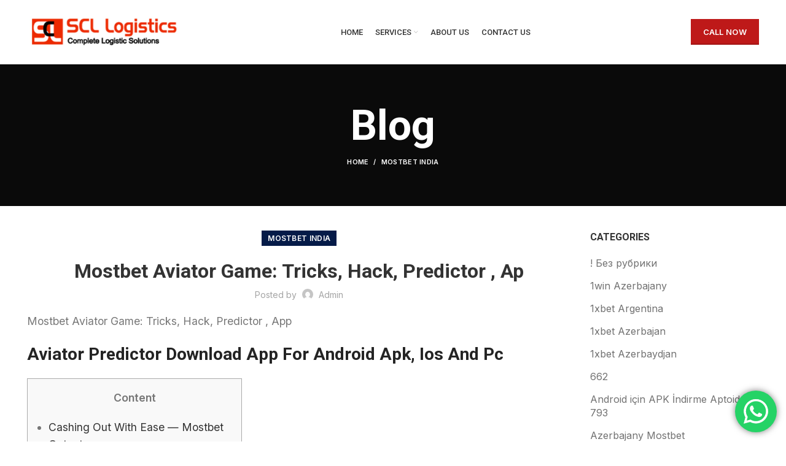

--- FILE ---
content_type: text/html; charset=UTF-8
request_url: https://scllogistics.com/2022/07/07/mostbet-aviator-game-tricks-hack-predictor-ap-8/
body_size: 25562
content:
<!DOCTYPE html>
<html lang="en">
<head>
	<meta charset="UTF-8">
	<link rel="profile" href="http://gmpg.org/xfn/11">
	<link rel="pingback" href="https://scllogistics.com/xmlrpc.php">

			<script>window.MSInputMethodContext && document.documentMode && document.write('<script src="https://scllogistics.com/wp-content/themes/woodmart-6.2.4/js/libs/ie11CustomProperties.min.js"><\/script>');</script>
		<title>Mostbet Aviator Game: Tricks, Hack, Predictor , Ap &#8211; SCL Logistics</title>
<meta name='robots' content='max-image-preview:large' />
<link rel='dns-prefetch' href='//fonts.googleapis.com' />
<link rel="alternate" type="application/rss+xml" title="SCL Logistics &raquo; Feed" href="https://scllogistics.com/feed/" />
<link rel="alternate" type="application/rss+xml" title="SCL Logistics &raquo; Comments Feed" href="https://scllogistics.com/comments/feed/" />
<link rel="alternate" type="application/rss+xml" title="SCL Logistics &raquo; Mostbet Aviator Game: Tricks, Hack, Predictor , Ap Comments Feed" href="https://scllogistics.com/2022/07/07/mostbet-aviator-game-tricks-hack-predictor-ap-8/feed/" />
<link rel='stylesheet' id='ht_ctc_main_css-css' href='https://scllogistics.com/wp-content/plugins/click-to-chat-for-whatsapp/new/inc/assets/css/main.css?ver=3.30' type='text/css' media='all' />
<link rel='stylesheet' id='premium-addons-css' href='https://scllogistics.com/wp-content/plugins/premium-addons-for-elementor/assets/frontend/min-css/premium-addons.min.css?ver=4.10.11' type='text/css' media='all' />
<link rel='stylesheet' id='wp-block-library-css' href='https://scllogistics.com/wp-includes/css/dist/block-library/style.min.css?ver=6.3.7' type='text/css' media='all' />
<style id='safe-svg-svg-icon-style-inline-css' type='text/css'>
.safe-svg-cover{text-align:center}.safe-svg-cover .safe-svg-inside{display:inline-block;max-width:100%}.safe-svg-cover svg{height:100%;max-height:100%;max-width:100%;width:100%}

</style>
<link rel='stylesheet' id='wc-blocks-vendors-style-css' href='https://scllogistics.com/wp-content/plugins/woocommerce/packages/woocommerce-blocks/build/wc-blocks-vendors-style.css?ver=10.9.3' type='text/css' media='all' />
<link rel='stylesheet' id='wc-all-blocks-style-css' href='https://scllogistics.com/wp-content/plugins/woocommerce/packages/woocommerce-blocks/build/wc-all-blocks-style.css?ver=10.9.3' type='text/css' media='all' />
<style id='classic-theme-styles-inline-css' type='text/css'>
/*! This file is auto-generated */
.wp-block-button__link{color:#fff;background-color:#32373c;border-radius:9999px;box-shadow:none;text-decoration:none;padding:calc(.667em + 2px) calc(1.333em + 2px);font-size:1.125em}.wp-block-file__button{background:#32373c;color:#fff;text-decoration:none}
</style>
<style id='global-styles-inline-css' type='text/css'>
body{--wp--preset--color--black: #000000;--wp--preset--color--cyan-bluish-gray: #abb8c3;--wp--preset--color--white: #ffffff;--wp--preset--color--pale-pink: #f78da7;--wp--preset--color--vivid-red: #cf2e2e;--wp--preset--color--luminous-vivid-orange: #ff6900;--wp--preset--color--luminous-vivid-amber: #fcb900;--wp--preset--color--light-green-cyan: #7bdcb5;--wp--preset--color--vivid-green-cyan: #00d084;--wp--preset--color--pale-cyan-blue: #8ed1fc;--wp--preset--color--vivid-cyan-blue: #0693e3;--wp--preset--color--vivid-purple: #9b51e0;--wp--preset--gradient--vivid-cyan-blue-to-vivid-purple: linear-gradient(135deg,rgba(6,147,227,1) 0%,rgb(155,81,224) 100%);--wp--preset--gradient--light-green-cyan-to-vivid-green-cyan: linear-gradient(135deg,rgb(122,220,180) 0%,rgb(0,208,130) 100%);--wp--preset--gradient--luminous-vivid-amber-to-luminous-vivid-orange: linear-gradient(135deg,rgba(252,185,0,1) 0%,rgba(255,105,0,1) 100%);--wp--preset--gradient--luminous-vivid-orange-to-vivid-red: linear-gradient(135deg,rgba(255,105,0,1) 0%,rgb(207,46,46) 100%);--wp--preset--gradient--very-light-gray-to-cyan-bluish-gray: linear-gradient(135deg,rgb(238,238,238) 0%,rgb(169,184,195) 100%);--wp--preset--gradient--cool-to-warm-spectrum: linear-gradient(135deg,rgb(74,234,220) 0%,rgb(151,120,209) 20%,rgb(207,42,186) 40%,rgb(238,44,130) 60%,rgb(251,105,98) 80%,rgb(254,248,76) 100%);--wp--preset--gradient--blush-light-purple: linear-gradient(135deg,rgb(255,206,236) 0%,rgb(152,150,240) 100%);--wp--preset--gradient--blush-bordeaux: linear-gradient(135deg,rgb(254,205,165) 0%,rgb(254,45,45) 50%,rgb(107,0,62) 100%);--wp--preset--gradient--luminous-dusk: linear-gradient(135deg,rgb(255,203,112) 0%,rgb(199,81,192) 50%,rgb(65,88,208) 100%);--wp--preset--gradient--pale-ocean: linear-gradient(135deg,rgb(255,245,203) 0%,rgb(182,227,212) 50%,rgb(51,167,181) 100%);--wp--preset--gradient--electric-grass: linear-gradient(135deg,rgb(202,248,128) 0%,rgb(113,206,126) 100%);--wp--preset--gradient--midnight: linear-gradient(135deg,rgb(2,3,129) 0%,rgb(40,116,252) 100%);--wp--preset--font-size--small: 13px;--wp--preset--font-size--medium: 20px;--wp--preset--font-size--large: 36px;--wp--preset--font-size--x-large: 42px;--wp--preset--spacing--20: 0.44rem;--wp--preset--spacing--30: 0.67rem;--wp--preset--spacing--40: 1rem;--wp--preset--spacing--50: 1.5rem;--wp--preset--spacing--60: 2.25rem;--wp--preset--spacing--70: 3.38rem;--wp--preset--spacing--80: 5.06rem;--wp--preset--shadow--natural: 6px 6px 9px rgba(0, 0, 0, 0.2);--wp--preset--shadow--deep: 12px 12px 50px rgba(0, 0, 0, 0.4);--wp--preset--shadow--sharp: 6px 6px 0px rgba(0, 0, 0, 0.2);--wp--preset--shadow--outlined: 6px 6px 0px -3px rgba(255, 255, 255, 1), 6px 6px rgba(0, 0, 0, 1);--wp--preset--shadow--crisp: 6px 6px 0px rgba(0, 0, 0, 1);}:where(.is-layout-flex){gap: 0.5em;}:where(.is-layout-grid){gap: 0.5em;}body .is-layout-flow > .alignleft{float: left;margin-inline-start: 0;margin-inline-end: 2em;}body .is-layout-flow > .alignright{float: right;margin-inline-start: 2em;margin-inline-end: 0;}body .is-layout-flow > .aligncenter{margin-left: auto !important;margin-right: auto !important;}body .is-layout-constrained > .alignleft{float: left;margin-inline-start: 0;margin-inline-end: 2em;}body .is-layout-constrained > .alignright{float: right;margin-inline-start: 2em;margin-inline-end: 0;}body .is-layout-constrained > .aligncenter{margin-left: auto !important;margin-right: auto !important;}body .is-layout-constrained > :where(:not(.alignleft):not(.alignright):not(.alignfull)){max-width: var(--wp--style--global--content-size);margin-left: auto !important;margin-right: auto !important;}body .is-layout-constrained > .alignwide{max-width: var(--wp--style--global--wide-size);}body .is-layout-flex{display: flex;}body .is-layout-flex{flex-wrap: wrap;align-items: center;}body .is-layout-flex > *{margin: 0;}body .is-layout-grid{display: grid;}body .is-layout-grid > *{margin: 0;}:where(.wp-block-columns.is-layout-flex){gap: 2em;}:where(.wp-block-columns.is-layout-grid){gap: 2em;}:where(.wp-block-post-template.is-layout-flex){gap: 1.25em;}:where(.wp-block-post-template.is-layout-grid){gap: 1.25em;}.has-black-color{color: var(--wp--preset--color--black) !important;}.has-cyan-bluish-gray-color{color: var(--wp--preset--color--cyan-bluish-gray) !important;}.has-white-color{color: var(--wp--preset--color--white) !important;}.has-pale-pink-color{color: var(--wp--preset--color--pale-pink) !important;}.has-vivid-red-color{color: var(--wp--preset--color--vivid-red) !important;}.has-luminous-vivid-orange-color{color: var(--wp--preset--color--luminous-vivid-orange) !important;}.has-luminous-vivid-amber-color{color: var(--wp--preset--color--luminous-vivid-amber) !important;}.has-light-green-cyan-color{color: var(--wp--preset--color--light-green-cyan) !important;}.has-vivid-green-cyan-color{color: var(--wp--preset--color--vivid-green-cyan) !important;}.has-pale-cyan-blue-color{color: var(--wp--preset--color--pale-cyan-blue) !important;}.has-vivid-cyan-blue-color{color: var(--wp--preset--color--vivid-cyan-blue) !important;}.has-vivid-purple-color{color: var(--wp--preset--color--vivid-purple) !important;}.has-black-background-color{background-color: var(--wp--preset--color--black) !important;}.has-cyan-bluish-gray-background-color{background-color: var(--wp--preset--color--cyan-bluish-gray) !important;}.has-white-background-color{background-color: var(--wp--preset--color--white) !important;}.has-pale-pink-background-color{background-color: var(--wp--preset--color--pale-pink) !important;}.has-vivid-red-background-color{background-color: var(--wp--preset--color--vivid-red) !important;}.has-luminous-vivid-orange-background-color{background-color: var(--wp--preset--color--luminous-vivid-orange) !important;}.has-luminous-vivid-amber-background-color{background-color: var(--wp--preset--color--luminous-vivid-amber) !important;}.has-light-green-cyan-background-color{background-color: var(--wp--preset--color--light-green-cyan) !important;}.has-vivid-green-cyan-background-color{background-color: var(--wp--preset--color--vivid-green-cyan) !important;}.has-pale-cyan-blue-background-color{background-color: var(--wp--preset--color--pale-cyan-blue) !important;}.has-vivid-cyan-blue-background-color{background-color: var(--wp--preset--color--vivid-cyan-blue) !important;}.has-vivid-purple-background-color{background-color: var(--wp--preset--color--vivid-purple) !important;}.has-black-border-color{border-color: var(--wp--preset--color--black) !important;}.has-cyan-bluish-gray-border-color{border-color: var(--wp--preset--color--cyan-bluish-gray) !important;}.has-white-border-color{border-color: var(--wp--preset--color--white) !important;}.has-pale-pink-border-color{border-color: var(--wp--preset--color--pale-pink) !important;}.has-vivid-red-border-color{border-color: var(--wp--preset--color--vivid-red) !important;}.has-luminous-vivid-orange-border-color{border-color: var(--wp--preset--color--luminous-vivid-orange) !important;}.has-luminous-vivid-amber-border-color{border-color: var(--wp--preset--color--luminous-vivid-amber) !important;}.has-light-green-cyan-border-color{border-color: var(--wp--preset--color--light-green-cyan) !important;}.has-vivid-green-cyan-border-color{border-color: var(--wp--preset--color--vivid-green-cyan) !important;}.has-pale-cyan-blue-border-color{border-color: var(--wp--preset--color--pale-cyan-blue) !important;}.has-vivid-cyan-blue-border-color{border-color: var(--wp--preset--color--vivid-cyan-blue) !important;}.has-vivid-purple-border-color{border-color: var(--wp--preset--color--vivid-purple) !important;}.has-vivid-cyan-blue-to-vivid-purple-gradient-background{background: var(--wp--preset--gradient--vivid-cyan-blue-to-vivid-purple) !important;}.has-light-green-cyan-to-vivid-green-cyan-gradient-background{background: var(--wp--preset--gradient--light-green-cyan-to-vivid-green-cyan) !important;}.has-luminous-vivid-amber-to-luminous-vivid-orange-gradient-background{background: var(--wp--preset--gradient--luminous-vivid-amber-to-luminous-vivid-orange) !important;}.has-luminous-vivid-orange-to-vivid-red-gradient-background{background: var(--wp--preset--gradient--luminous-vivid-orange-to-vivid-red) !important;}.has-very-light-gray-to-cyan-bluish-gray-gradient-background{background: var(--wp--preset--gradient--very-light-gray-to-cyan-bluish-gray) !important;}.has-cool-to-warm-spectrum-gradient-background{background: var(--wp--preset--gradient--cool-to-warm-spectrum) !important;}.has-blush-light-purple-gradient-background{background: var(--wp--preset--gradient--blush-light-purple) !important;}.has-blush-bordeaux-gradient-background{background: var(--wp--preset--gradient--blush-bordeaux) !important;}.has-luminous-dusk-gradient-background{background: var(--wp--preset--gradient--luminous-dusk) !important;}.has-pale-ocean-gradient-background{background: var(--wp--preset--gradient--pale-ocean) !important;}.has-electric-grass-gradient-background{background: var(--wp--preset--gradient--electric-grass) !important;}.has-midnight-gradient-background{background: var(--wp--preset--gradient--midnight) !important;}.has-small-font-size{font-size: var(--wp--preset--font-size--small) !important;}.has-medium-font-size{font-size: var(--wp--preset--font-size--medium) !important;}.has-large-font-size{font-size: var(--wp--preset--font-size--large) !important;}.has-x-large-font-size{font-size: var(--wp--preset--font-size--x-large) !important;}
.wp-block-navigation a:where(:not(.wp-element-button)){color: inherit;}
:where(.wp-block-post-template.is-layout-flex){gap: 1.25em;}:where(.wp-block-post-template.is-layout-grid){gap: 1.25em;}
:where(.wp-block-columns.is-layout-flex){gap: 2em;}:where(.wp-block-columns.is-layout-grid){gap: 2em;}
.wp-block-pullquote{font-size: 1.5em;line-height: 1.6;}
</style>
<style id='woocommerce-inline-inline-css' type='text/css'>
.woocommerce form .form-row .required { visibility: visible; }
</style>
<link rel='stylesheet' id='elementor-frontend-css' href='https://scllogistics.com/wp-content/plugins/elementor/assets/css/frontend-lite.min.css?ver=3.16.4' type='text/css' media='all' />
<link rel='stylesheet' id='eael-general-css' href='https://scllogistics.com/wp-content/plugins/essential-addons-for-elementor-lite/assets/front-end/css/view/general.min.css?ver=5.8.10' type='text/css' media='all' />
<link rel='stylesheet' id='elementor-icons-css' href='https://scllogistics.com/wp-content/plugins/elementor/assets/lib/eicons/css/elementor-icons.min.css?ver=5.23.0' type='text/css' media='all' />
<link rel='stylesheet' id='swiper-css' href='https://scllogistics.com/wp-content/plugins/elementor/assets/lib/swiper/v8/css/swiper.min.css?ver=8.4.5' type='text/css' media='all' />
<link rel='stylesheet' id='elementor-post-6-css' href='https://scllogistics.com/wp-content/uploads/elementor/css/post-6.css?ver=1695722628' type='text/css' media='all' />
<link rel='stylesheet' id='bootstrap-css' href='https://scllogistics.com/wp-content/themes/woodmart-6.2.4/css/bootstrap-light.min.css?ver=6.2.4' type='text/css' media='all' />
<link rel='stylesheet' id='woodmart-style-css' href='https://scllogistics.com/wp-content/themes/woodmart-6.2.4/css/parts/base.min.css?ver=6.2.4' type='text/css' media='all' />
<link rel='stylesheet' id='wd-widget-recent-post-comments-css' href='https://scllogistics.com/wp-content/themes/woodmart-6.2.4/css/parts/widget-recent-post-comments.min.css?ver=6.2.4' type='text/css' media='all' />
<link rel='stylesheet' id='wd-widget-wd-recent-posts-css' href='https://scllogistics.com/wp-content/themes/woodmart-6.2.4/css/parts/widget-wd-recent-posts.min.css?ver=6.2.4' type='text/css' media='all' />
<link rel='stylesheet' id='wd-widget-nav-css' href='https://scllogistics.com/wp-content/themes/woodmart-6.2.4/css/parts/widget-nav.min.css?ver=6.2.4' type='text/css' media='all' />
<link rel='stylesheet' id='wd-widget-wd-layered-nav-product-cat-css' href='https://scllogistics.com/wp-content/themes/woodmart-6.2.4/css/parts/woo-widget-wd-layered-nav-product-cat.min.css?ver=6.2.4' type='text/css' media='all' />
<link rel='stylesheet' id='wd-widget-layered-nav-stock-status-css' href='https://scllogistics.com/wp-content/themes/woodmart-6.2.4/css/parts/woo-widget-layered-nav-stock-status.min.css?ver=6.2.4' type='text/css' media='all' />
<link rel='stylesheet' id='wd-widget-product-list-css' href='https://scllogistics.com/wp-content/themes/woodmart-6.2.4/css/parts/woo-widget-product-list.min.css?ver=6.2.4' type='text/css' media='all' />
<link rel='stylesheet' id='wd-widget-slider-price-filter-css' href='https://scllogistics.com/wp-content/themes/woodmart-6.2.4/css/parts/woo-widget-slider-price-filter.min.css?ver=6.2.4' type='text/css' media='all' />
<link rel='stylesheet' id='wd-blog-single-base-css' href='https://scllogistics.com/wp-content/themes/woodmart-6.2.4/css/parts/blog-single-base.min.css?ver=6.2.4' type='text/css' media='all' />
<link rel='stylesheet' id='wd-footer-widget-collapse-css' href='https://scllogistics.com/wp-content/themes/woodmart-6.2.4/css/parts/footer-widget-collapse.min.css?ver=6.2.4' type='text/css' media='all' />
<link rel='stylesheet' id='wd-blog-base-css' href='https://scllogistics.com/wp-content/themes/woodmart-6.2.4/css/parts/blog-base.min.css?ver=6.2.4' type='text/css' media='all' />
<link rel='stylesheet' id='wd-wp-gutenberg-css' href='https://scllogistics.com/wp-content/themes/woodmart-6.2.4/css/parts/wp-gutenberg.min.css?ver=6.2.4' type='text/css' media='all' />
<link rel='stylesheet' id='wd-wpcf7-css' href='https://scllogistics.com/wp-content/themes/woodmart-6.2.4/css/parts/int-wpcf7.min.css?ver=6.2.4' type='text/css' media='all' />
<link rel='stylesheet' id='wd-revolution-slider-css' href='https://scllogistics.com/wp-content/themes/woodmart-6.2.4/css/parts/int-revolution-slider.min.css?ver=6.2.4' type='text/css' media='all' />
<link rel='stylesheet' id='wd-elementor-base-css' href='https://scllogistics.com/wp-content/themes/woodmart-6.2.4/css/parts/int-elementor-base.min.css?ver=6.2.4' type='text/css' media='all' />
<link rel='stylesheet' id='wd-woocommerce-base-css' href='https://scllogistics.com/wp-content/themes/woodmart-6.2.4/css/parts/woocommerce-base.min.css?ver=6.2.4' type='text/css' media='all' />
<link rel='stylesheet' id='wd-woo-gutenberg-css' href='https://scllogistics.com/wp-content/themes/woodmart-6.2.4/css/parts/woo-gutenberg.min.css?ver=6.2.4' type='text/css' media='all' />
<link rel='stylesheet' id='wd-header-base-css' href='https://scllogistics.com/wp-content/themes/woodmart-6.2.4/css/parts/header-base.min.css?ver=6.2.4' type='text/css' media='all' />
<link rel='stylesheet' id='wd-mod-tools-css' href='https://scllogistics.com/wp-content/themes/woodmart-6.2.4/css/parts/mod-tools.min.css?ver=6.2.4' type='text/css' media='all' />
<link rel='stylesheet' id='wd-header-elements-base-css' href='https://scllogistics.com/wp-content/themes/woodmart-6.2.4/css/parts/header-el-base.min.css?ver=6.2.4' type='text/css' media='all' />
<link rel='stylesheet' id='wd-social-icons-css' href='https://scllogistics.com/wp-content/themes/woodmart-6.2.4/css/parts/el-social-icons.min.css?ver=6.2.4' type='text/css' media='all' />
<link rel='stylesheet' id='wd-page-title-css' href='https://scllogistics.com/wp-content/themes/woodmart-6.2.4/css/parts/page-title.min.css?ver=6.2.4' type='text/css' media='all' />
<link rel='stylesheet' id='wd-page-navigation-css' href='https://scllogistics.com/wp-content/themes/woodmart-6.2.4/css/parts/mod-page-navigation.min.css?ver=6.2.4' type='text/css' media='all' />
<link rel='stylesheet' id='wd-blog-loop-base-old-css' href='https://scllogistics.com/wp-content/themes/woodmart-6.2.4/css/parts/blog-loop-base-old.min.css?ver=6.2.4' type='text/css' media='all' />
<link rel='stylesheet' id='wd-blog-loop-design-masonry-css' href='https://scllogistics.com/wp-content/themes/woodmart-6.2.4/css/parts/blog-loop-design-masonry.min.css?ver=6.2.4' type='text/css' media='all' />
<link rel='stylesheet' id='wd-owl-carousel-css' href='https://scllogistics.com/wp-content/themes/woodmart-6.2.4/css/parts/lib-owl-carousel.min.css?ver=6.2.4' type='text/css' media='all' />
<link rel='stylesheet' id='wd-off-canvas-sidebar-css' href='https://scllogistics.com/wp-content/themes/woodmart-6.2.4/css/parts/opt-off-canvas-sidebar.min.css?ver=6.2.4' type='text/css' media='all' />
<link rel='stylesheet' id='wd-instagram-css' href='https://scllogistics.com/wp-content/themes/woodmart-6.2.4/css/parts/el-instagram.min.css?ver=6.2.4' type='text/css' media='all' />
<link rel='stylesheet' id='wd-footer-base-css' href='https://scllogistics.com/wp-content/themes/woodmart-6.2.4/css/parts/footer-base.min.css?ver=6.2.4' type='text/css' media='all' />
<link rel='stylesheet' id='wd-scroll-top-css' href='https://scllogistics.com/wp-content/themes/woodmart-6.2.4/css/parts/opt-scrolltotop.min.css?ver=6.2.4' type='text/css' media='all' />
<link rel='stylesheet' id='xts-style-header_126432-css' href='https://scllogistics.com/wp-content/uploads/2023/09/xts-header_126432-1695723324.css?ver=6.2.4' type='text/css' media='all' />
<link rel='stylesheet' id='xts-style-theme_settings_default-css' href='https://scllogistics.com/wp-content/uploads/2023/05/xts-theme_settings_default-1683051350.css?ver=6.2.4' type='text/css' media='all' />
<link rel='stylesheet' id='xts-google-fonts-css' href='https://fonts.googleapis.com/css?family=Inter%3A400%2C600%7CRoboto%3A400%2C700%2C500%2C900&#038;ver=6.2.4' type='text/css' media='all' />
<link rel='stylesheet' id='google-fonts-1-css' href='https://fonts.googleapis.com/css?family=Roboto+Slab%3A100%2C100italic%2C200%2C200italic%2C300%2C300italic%2C400%2C400italic%2C500%2C500italic%2C600%2C600italic%2C700%2C700italic%2C800%2C800italic%2C900%2C900italic&#038;display=swap&#038;ver=6.3.7' type='text/css' media='all' />
<link rel="preconnect" href="https://fonts.gstatic.com/" crossorigin><!--n2css--><script type='text/javascript' src='https://scllogistics.com/wp-includes/js/jquery/jquery.min.js?ver=3.7.0' id='jquery-core-js'></script>
<script type='text/javascript' src='https://scllogistics.com/wp-includes/js/jquery/jquery-migrate.min.js?ver=3.4.1' id='jquery-migrate-js'></script>
<script type='text/javascript' src='https://scllogistics.com/wp-content/themes/woodmart-6.2.4/js/libs/device.min.js?ver=6.2.4' id='wd-device-library-js'></script>
<link rel="https://api.w.org/" href="https://scllogistics.com/wp-json/" /><link rel="alternate" type="application/json" href="https://scllogistics.com/wp-json/wp/v2/posts/11001" /><link rel="EditURI" type="application/rsd+xml" title="RSD" href="https://scllogistics.com/xmlrpc.php?rsd" />
<meta name="generator" content="WordPress 6.3.7" />
<meta name="generator" content="WooCommerce 8.1.1" />
<link rel="canonical" href="https://scllogistics.com/2022/07/07/mostbet-aviator-game-tricks-hack-predictor-ap-8/" />
<link rel='shortlink' href='https://scllogistics.com/?p=11001' />
<link rel="alternate" type="application/json+oembed" href="https://scllogistics.com/wp-json/oembed/1.0/embed?url=https%3A%2F%2Fscllogistics.com%2F2022%2F07%2F07%2Fmostbet-aviator-game-tricks-hack-predictor-ap-8%2F" />
<link rel="alternate" type="text/xml+oembed" href="https://scllogistics.com/wp-json/oembed/1.0/embed?url=https%3A%2F%2Fscllogistics.com%2F2022%2F07%2F07%2Fmostbet-aviator-game-tricks-hack-predictor-ap-8%2F&#038;format=xml" />
					<meta name="viewport" content="width=device-width, initial-scale=1.0, maximum-scale=1.0, user-scalable=no">
										<noscript><style>.woocommerce-product-gallery{ opacity: 1 !important; }</style></noscript>
	<meta name="generator" content="Elementor 3.16.4; features: e_dom_optimization, e_optimized_assets_loading, e_optimized_css_loading, additional_custom_breakpoints; settings: css_print_method-external, google_font-enabled, font_display-swap">
<style type="text/css">.recentcomments a{display:inline !important;padding:0 !important;margin:0 !important;}</style><meta name="generator" content="Powered by Slider Revolution 6.6.11 - responsive, Mobile-Friendly Slider Plugin for WordPress with comfortable drag and drop interface." />
<link rel="icon" href="https://scllogistics.com/wp-content/uploads/2021/10/cropped-WhatsApp-Image-2023-03-20-at-12.29.31-PM-32x32.jpeg" sizes="32x32" />
<link rel="icon" href="https://scllogistics.com/wp-content/uploads/2021/10/cropped-WhatsApp-Image-2023-03-20-at-12.29.31-PM-192x192.jpeg" sizes="192x192" />
<link rel="apple-touch-icon" href="https://scllogistics.com/wp-content/uploads/2021/10/cropped-WhatsApp-Image-2023-03-20-at-12.29.31-PM-180x180.jpeg" />
<meta name="msapplication-TileImage" content="https://scllogistics.com/wp-content/uploads/2021/10/cropped-WhatsApp-Image-2023-03-20-at-12.29.31-PM-270x270.jpeg" />
<script>function setREVStartSize(e){
			//window.requestAnimationFrame(function() {
				window.RSIW = window.RSIW===undefined ? window.innerWidth : window.RSIW;
				window.RSIH = window.RSIH===undefined ? window.innerHeight : window.RSIH;
				try {
					var pw = document.getElementById(e.c).parentNode.offsetWidth,
						newh;
					pw = pw===0 || isNaN(pw) || (e.l=="fullwidth" || e.layout=="fullwidth") ? window.RSIW : pw;
					e.tabw = e.tabw===undefined ? 0 : parseInt(e.tabw);
					e.thumbw = e.thumbw===undefined ? 0 : parseInt(e.thumbw);
					e.tabh = e.tabh===undefined ? 0 : parseInt(e.tabh);
					e.thumbh = e.thumbh===undefined ? 0 : parseInt(e.thumbh);
					e.tabhide = e.tabhide===undefined ? 0 : parseInt(e.tabhide);
					e.thumbhide = e.thumbhide===undefined ? 0 : parseInt(e.thumbhide);
					e.mh = e.mh===undefined || e.mh=="" || e.mh==="auto" ? 0 : parseInt(e.mh,0);
					if(e.layout==="fullscreen" || e.l==="fullscreen")
						newh = Math.max(e.mh,window.RSIH);
					else{
						e.gw = Array.isArray(e.gw) ? e.gw : [e.gw];
						for (var i in e.rl) if (e.gw[i]===undefined || e.gw[i]===0) e.gw[i] = e.gw[i-1];
						e.gh = e.el===undefined || e.el==="" || (Array.isArray(e.el) && e.el.length==0)? e.gh : e.el;
						e.gh = Array.isArray(e.gh) ? e.gh : [e.gh];
						for (var i in e.rl) if (e.gh[i]===undefined || e.gh[i]===0) e.gh[i] = e.gh[i-1];
											
						var nl = new Array(e.rl.length),
							ix = 0,
							sl;
						e.tabw = e.tabhide>=pw ? 0 : e.tabw;
						e.thumbw = e.thumbhide>=pw ? 0 : e.thumbw;
						e.tabh = e.tabhide>=pw ? 0 : e.tabh;
						e.thumbh = e.thumbhide>=pw ? 0 : e.thumbh;
						for (var i in e.rl) nl[i] = e.rl[i]<window.RSIW ? 0 : e.rl[i];
						sl = nl[0];
						for (var i in nl) if (sl>nl[i] && nl[i]>0) { sl = nl[i]; ix=i;}
						var m = pw>(e.gw[ix]+e.tabw+e.thumbw) ? 1 : (pw-(e.tabw+e.thumbw)) / (e.gw[ix]);
						newh =  (e.gh[ix] * m) + (e.tabh + e.thumbh);
					}
					var el = document.getElementById(e.c);
					if (el!==null && el) el.style.height = newh+"px";
					el = document.getElementById(e.c+"_wrapper");
					if (el!==null && el) {
						el.style.height = newh+"px";
						el.style.display = "block";
					}
				} catch(e){
					console.log("Failure at Presize of Slider:" + e)
				}
			//});
		  };</script>
<style>
		
		</style></head>

<body class="post-template-default single single-post postid-11001 single-format-standard theme-woodmart-6.2.4 woocommerce-no-js wrapper-full-width  categories-accordion-on woodmart-ajax-shop-on offcanvas-sidebar-mobile offcanvas-sidebar-tablet elementor-default elementor-kit-6">
			<script type="text/javascript" id="wd-flicker-fix">// Flicker fix.</script>	
	
	<div class="website-wrapper">
									<header class="whb-header whb-sticky-shadow whb-scroll-stick whb-sticky-real">
					<div class="whb-main-header">
	
<div class="whb-row whb-top-bar whb-not-sticky-row whb-with-bg whb-without-border whb-color-dark whb-flex-flex-middle whb-hidden-desktop whb-hidden-mobile">
	<div class="container">
		<div class="whb-flex-row whb-top-bar-inner">
			<div class="whb-column whb-col-left whb-visible-lg">
	
<div class="wd-header-text set-cont-mb-s reset-last-child ">Welcome to SCL Logistics</div>
</div>
<div class="whb-column whb-col-center whb-visible-lg whb-empty-column">
	</div>
<div class="whb-column whb-col-right whb-visible-lg">
	
			<div class="wd-social-icons text-left icons-design-default icons-size-small color-scheme-light social-share social-form-circle">
									<a rel="noopener noreferrer nofollow" href="https://www.facebook.com/sharer/sharer.php?u=https://scllogistics.com/2022/07/07/mostbet-aviator-game-tricks-hack-predictor-ap-8/" target="_blank" class=" wd-social-icon social-facebook" aria-label="Facebook social link">
						<span class="wd-icon"></span>
											</a>
				
									<a rel="noopener noreferrer nofollow" href="https://twitter.com/share?url=https://scllogistics.com/2022/07/07/mostbet-aviator-game-tricks-hack-predictor-ap-8/" target="_blank" class=" wd-social-icon social-twitter" aria-label="Twitter social link">
						<span class="wd-icon"></span>
											</a>
				
				
				
				
									<a rel="noopener noreferrer nofollow" href="https://pinterest.com/pin/create/button/?url=https://scllogistics.com/2022/07/07/mostbet-aviator-game-tricks-hack-predictor-ap-8/&media=https://scllogistics.com/wp-includes/images/media/default.png&description=Mostbet+Aviator+Game%3A+Tricks%2C+Hack%2C+Predictor+%2C+Ap" target="_blank" class=" wd-social-icon social-pinterest" aria-label="Pinterest social link">
						<span class="wd-icon"></span>
											</a>
				
				
									<a rel="noopener noreferrer nofollow" href="https://www.linkedin.com/shareArticle?mini=true&url=https://scllogistics.com/2022/07/07/mostbet-aviator-game-tricks-hack-predictor-ap-8/" target="_blank" class=" wd-social-icon social-linkedin" aria-label="Linkedin social link">
						<span class="wd-icon"></span>
											</a>
				
				
				
				
				
				
				
				
				
				
								
								
				
									<a rel="noopener noreferrer nofollow" href="https://telegram.me/share/url?url=https://scllogistics.com/2022/07/07/mostbet-aviator-game-tricks-hack-predictor-ap-8/" target="_blank" class=" wd-social-icon social-tg" aria-label="Telegram social link">
						<span class="wd-icon"></span>
											</a>
								
				
			</div>

		</div>
<div class="whb-column whb-col-mobile whb-hidden-lg">
	
			<div class="wd-social-icons text-left icons-design-default icons-size-small color-scheme-light social-share social-form-circle">
									<a rel="noopener noreferrer nofollow" href="https://www.facebook.com/sharer/sharer.php?u=https://scllogistics.com/2022/07/07/mostbet-aviator-game-tricks-hack-predictor-ap-8/" target="_blank" class=" wd-social-icon social-facebook" aria-label="Facebook social link">
						<span class="wd-icon"></span>
											</a>
				
									<a rel="noopener noreferrer nofollow" href="https://twitter.com/share?url=https://scllogistics.com/2022/07/07/mostbet-aviator-game-tricks-hack-predictor-ap-8/" target="_blank" class=" wd-social-icon social-twitter" aria-label="Twitter social link">
						<span class="wd-icon"></span>
											</a>
				
				
				
				
									<a rel="noopener noreferrer nofollow" href="https://pinterest.com/pin/create/button/?url=https://scllogistics.com/2022/07/07/mostbet-aviator-game-tricks-hack-predictor-ap-8/&media=https://scllogistics.com/wp-includes/images/media/default.png&description=Mostbet+Aviator+Game%3A+Tricks%2C+Hack%2C+Predictor+%2C+Ap" target="_blank" class=" wd-social-icon social-pinterest" aria-label="Pinterest social link">
						<span class="wd-icon"></span>
											</a>
				
				
									<a rel="noopener noreferrer nofollow" href="https://www.linkedin.com/shareArticle?mini=true&url=https://scllogistics.com/2022/07/07/mostbet-aviator-game-tricks-hack-predictor-ap-8/" target="_blank" class=" wd-social-icon social-linkedin" aria-label="Linkedin social link">
						<span class="wd-icon"></span>
											</a>
				
				
				
				
				
				
				
				
				
				
								
								
				
									<a rel="noopener noreferrer nofollow" href="https://telegram.me/share/url?url=https://scllogistics.com/2022/07/07/mostbet-aviator-game-tricks-hack-predictor-ap-8/" target="_blank" class=" wd-social-icon social-tg" aria-label="Telegram social link">
						<span class="wd-icon"></span>
											</a>
								
				
			</div>

		
<div class="wd-header-text set-cont-mb-s reset-last-child ">Welcome to SCL Logistics</div>
</div>
		</div>
	</div>
</div>

<div class="whb-row whb-general-header whb-not-sticky-row whb-without-bg whb-border-fullwidth whb-color-dark whb-flex-flex-middle">
	<div class="container">
		<div class="whb-flex-row whb-general-header-inner">
			<div class="whb-column whb-col-left whb-visible-lg">
	<div class="site-logo">
	<a href="https://scllogistics.com/" class="wd-logo wd-main-logo" rel="home">
		<img src="https://scllogistics.com/wp-content/uploads/2021/10/WhatsApp-Image-2023-03-20-at-12.29.31-PM.jpeg" alt="SCL Logistics" style="max-width: 250px;" />	</a>
	</div>
</div>
<div class="whb-column whb-col-center whb-visible-lg">
	<div class="wd-header-nav wd-header-main-nav text-center" role="navigation">
	<ul id="menu-main-navigation" class="menu wd-nav wd-nav-main wd-style-default wd-gap-s"><li id="menu-item-8765" class="menu-item menu-item-type-post_type menu-item-object-page menu-item-home menu-item-8765 item-level-0 menu-simple-dropdown wd-event-hover"><a href="https://scllogistics.com/" class="woodmart-nav-link"><span class="nav-link-text">Home</span></a></li>
<li id="menu-item-8766" class="menu-item menu-item-type-post_type menu-item-object-page menu-item-has-children menu-item-8766 item-level-0 menu-simple-dropdown wd-event-hover"><a href="https://scllogistics.com/services/" class="woodmart-nav-link"><span class="nav-link-text">Services</span></a><div class="color-scheme-dark wd-design-default wd-dropdown-menu wd-dropdown"><div class="container">
<ul class="wd-sub-menu color-scheme-dark">
	<li id="menu-item-8768" class="menu-item menu-item-type-post_type menu-item-object-page menu-item-8768 item-level-1"><a href="https://scllogistics.com/international-freight-forwarding/" class="woodmart-nav-link">International Freight Forwarding</a></li>
	<li id="menu-item-8770" class="menu-item menu-item-type-post_type menu-item-object-page menu-item-8770 item-level-1"><a href="https://scllogistics.com/sea-freight/" class="woodmart-nav-link">Sea Freight</a></li>
	<li id="menu-item-8767" class="menu-item menu-item-type-post_type menu-item-object-page menu-item-8767 item-level-1"><a href="https://scllogistics.com/air-freight/" class="woodmart-nav-link">Air Freight</a></li>
	<li id="menu-item-8771" class="menu-item menu-item-type-post_type menu-item-object-page menu-item-8771 item-level-1"><a href="https://scllogistics.com/transport-logistics/" class="woodmart-nav-link">Transport Logistics</a></li>
	<li id="menu-item-8769" class="menu-item menu-item-type-post_type menu-item-object-page menu-item-8769 item-level-1"><a href="https://scllogistics.com/project-cargo-handeling/" class="woodmart-nav-link">Project Cargo Handeling</a></li>
	<li id="menu-item-8772" class="menu-item menu-item-type-post_type menu-item-object-page menu-item-8772 item-level-1"><a href="https://scllogistics.com/warehousing-distribution/" class="woodmart-nav-link">Warehousing &#038; Distribution</a></li>
	<li id="menu-item-8773" class="menu-item menu-item-type-post_type menu-item-object-page menu-item-8773 item-level-1"><a href="https://scllogistics.com/customs-clearance/" class="woodmart-nav-link">Customs Clearance</a></li>
	<li id="menu-item-8774" class="menu-item menu-item-type-post_type menu-item-object-page menu-item-8774 item-level-1"><a href="https://scllogistics.com/exhibition-trade-fair/" class="woodmart-nav-link">Exhibition &#038; Trade Fair</a></li>
	<li id="menu-item-9123" class="menu-item menu-item-type-post_type menu-item-object-page menu-item-9123 item-level-1"><a href="https://scllogistics.com/air-lines/" class="woodmart-nav-link">Air Lines</a></li>
	<li id="menu-item-9119" class="menu-item menu-item-type-post_type menu-item-object-page menu-item-9119 item-level-1"><a href="https://scllogistics.com/quality-inspection/" class="woodmart-nav-link">Quality Inspection</a></li>
	<li id="menu-item-9120" class="menu-item menu-item-type-post_type menu-item-object-page menu-item-9120 item-level-1"><a href="https://scllogistics.com/import-consolidation/" class="woodmart-nav-link">Import Consolidation</a></li>
	<li id="menu-item-9121" class="menu-item menu-item-type-post_type menu-item-object-page menu-item-9121 item-level-1"><a href="https://scllogistics.com/packaging/" class="woodmart-nav-link">Packaging</a></li>
	<li id="menu-item-9122" class="menu-item menu-item-type-post_type menu-item-object-page menu-item-9122 item-level-1"><a href="https://scllogistics.com/container-service/" class="woodmart-nav-link">Container Service</a></li>
</ul>
</div>
</div>
</li>
<li id="menu-item-8775" class="menu-item menu-item-type-post_type menu-item-object-page menu-item-8775 item-level-0 menu-simple-dropdown wd-event-hover"><a href="https://scllogistics.com/about-us-3/" class="woodmart-nav-link"><span class="nav-link-text">About us</span></a></li>
<li id="menu-item-8776" class="menu-item menu-item-type-post_type menu-item-object-page menu-item-8776 item-level-0 menu-simple-dropdown wd-event-hover"><a href="https://scllogistics.com/contact-us/" class="woodmart-nav-link"><span class="nav-link-text">Contact us</span></a></li>
</ul></div><!--END MAIN-NAV-->
</div>
<div class="whb-column whb-col-right whb-visible-lg">
	<div id="wd-69710feef1851" class=" wd-button-wrapper text-left"><a href="tel:+91-11-41437766" title="" class="btn btn-scheme-light btn-scheme-hover-light btn-style-3d btn-shape-rectangle btn-size-default">CALL NOW</a></div></div>
<div class="whb-column whb-mobile-left whb-hidden-lg">
	<div class="wd-tools-element wd-header-mobile-nav wd-style-text">
	<a href="#" rel="nofollow">
		<span class="wd-tools-icon">
					</span>
	
		<span class="wd-tools-text">Menu</span>
	</a>
</div><!--END wd-header-mobile-nav--></div>
<div class="whb-column whb-mobile-center whb-hidden-lg">
	<div class="site-logo">
	<a href="https://scllogistics.com/" class="wd-logo wd-main-logo" rel="home">
		<img src="https://scllogistics.com/wp-content/uploads/2021/10/WhatsApp-Image-2023-03-20-at-12.29.31-PM.jpeg" alt="SCL Logistics" style="max-width: 140px;" />	</a>
	</div>
</div>
<div class="whb-column whb-mobile-right whb-hidden-lg whb-empty-column">
	</div>
		</div>
	</div>
</div>

<div class="whb-row whb-header-bottom whb-not-sticky-row whb-without-bg whb-without-border whb-color-dark whb-flex-flex-middle whb-hidden-desktop whb-hidden-mobile">
	<div class="container">
		<div class="whb-flex-row whb-header-bottom-inner">
			<div class="whb-column whb-col-left whb-visible-lg whb-empty-column">
	</div>
<div class="whb-column whb-col-center whb-visible-lg whb-empty-column">
	</div>
<div class="whb-column whb-col-right whb-visible-lg whb-empty-column">
	</div>
<div class="whb-column whb-col-mobile whb-hidden-lg">
	
<div class="wd-header-text set-cont-mb-s reset-last-child "><script>}</script></div>
</div>
		</div>
	</div>
</div>
</div>
				</header>
			
								<div class="main-page-wrapper">
		
						<div class="page-title page-title-default title-size-default title-design-centered color-scheme-light title-blog" style="">
					<div class="container">
													<h3 class="entry-title title">Blog</h3>
						
						
						<div class="breadcrumbs" xmlns:v="https://schema.org/"><a href="https://scllogistics.com/" rel="v:url" property="v:title">Home</a> &raquo; <span><a rel="v:url" href="https://scllogistics.com/category/mostbet-india/">Mostbet India</a></span> &raquo; </div><!-- .breadcrumbs -->					</div>
				</div>
			
		<!-- MAIN CONTENT AREA -->
				<div class="container">
			<div class="row content-layout-wrapper align-items-start">
				


<div class="site-content col-lg-9 col-12 col-md-9" role="main">

				
				
<article id="post-11001" class="post-single-page post-11001 post type-post status-publish format-standard hentry category-mostbet-india">
	<div class="article-inner">
									<div class="meta-post-categories wd-post-cat wd-style-with-bg"><a href="https://scllogistics.com/category/mostbet-india/" rel="category tag">Mostbet India</a></div>
			
							<h1 class="wd-entities-title title post-title">Mostbet Aviator Game: Tricks, Hack, Predictor , Ap</h1>
			
							<div class="entry-meta wd-entry-meta">
								<ul class="entry-meta-list">
									<li class="modified-date">
								<time class="updated" datetime="2023-09-16T18:36:46+00:00">
			September 16, 2023		</time>
							</li>

					
											<li class="meta-author">
												Posted by		
					<img alt='author-avatar' src='https://secure.gravatar.com/avatar/6bee51eb0e2cf2f02d74ada708dd37e9?s=32&#038;d=mm&#038;r=g' srcset='https://secure.gravatar.com/avatar/6bee51eb0e2cf2f02d74ada708dd37e9?s=64&#038;d=mm&#038;r=g 2x' class='avatar avatar-32 photo' height='32' width='32' loading='lazy' decoding='async'/>		
		<a href="https://scllogistics.com/author/admin/" rel="author">
			<span class="vcard author author_name">
				<span class="fn">Admin</span>
			</span>
		</a>
								</li>
					
					
												</ul>
						</div><!-- .entry-meta -->
								<header class="entry-header">
				
												<div class="post-date wd-post-date wd-style-with-bg" onclick="">
				<span class="post-date-day">
					07				</span>
				<span class="post-date-month">
					Jul				</span>
			</div>
						
			</header><!-- .entry-header -->

		<div class="article-body-container">
			
							<div class="entry-content wd-entry-content">
					<p>Mostbet Aviator Game: Tricks, Hack, Predictor , App</p>
<h1>Aviator Predictor Download App For Android Apk, Ios And Pc</h1>
<div id="toc" style="background: #f9f9f9;border: 1px solid #aaa;display: table;margin-bottom: 1em;padding: 1em;width: 350px;">
<p class="toctitle" style="font-weight: 700;text-align: center;">Content</p>
<ul class="toc_list">
<li><a href="#toc-0">Cashing Out With Ease — Mostbet Output</a></li>
<li><a href="#toc-1">System Requirements For Ios [newline]mostbet App For Ios (iphone And Ipad)</a></li>
<li><a href="#toc-2">Mostbet App For Android</a></li>
<li><a href="#toc-3">What Is Fmwhatsapp And Gbwhatsapp?</a></li>
<li><a href="#toc-4">Android Devices On Which The Mega Pari App Is Available</a></li>
<li><a href="#toc-5">Crypto Deposit Bonus</a></li>
<li><a href="#toc-6">Mostbet Casino</a></li>
<li><a href="#toc-7">Know Different Types Of Bets</a></li>
<li><a href="#toc-8">Fairplay App Referral Promo Code 2023</a></li>
<li><a href="#toc-9">Mostbet Promo Code In India> Actual Bonus Code On April 2023</a></li>
<li><a href="#toc-10">Bonus Program</a></li>
<li><a href="#toc-11">Betting Bonus</a></li>
<li><a href="#toc-12">Nothing Phone 2 Receives Imda Certification, Generating Excitement For The Highly Anticipated Smartphone</a></li>
<li><a href="#toc-13">System Requirements For Android</a></li>
<li><a href="#toc-14">How To Download Fairplay App?</a></li>
<li><a href="#toc-15">How To Play Aviator Game</a></li>
<li><a href="#toc-16">Aviator Game Predictor Software</a></li>
<li><a href="#toc-17">Mostbet App Screenshots</a></li>
<li><a href="#toc-18">Mostbet App Download For Android (apk) And Ios Free</a></li>
<li><a href="#toc-19">Download Mostbet App For Android (apk File)</a></li>
<li><a href="#toc-20">Download Fairplay App For Ios</a></li>
<li><a href="#toc-21">Sports Betting</a></li>
<li><a href="#toc-22">Baccarat And Other Table Games</a></li>
<li><a href="#toc-23">Ios Devices On Which The Mega Pari App Is Available</a></li>
<li><a href="#toc-24">Virtual Sports Betting At The App</a></li>
<li><a href="#toc-26">Exclusive List Of Top 10 Cheapest Countries To Buy A Ps5</a></li>
<li><a href="#toc-29">Betting Options At The App</a></li>
<li><a href="#toc-31">How To Install The Mostbet Mobile App?</a></li>
<li><a href="#toc-33">Benefits Of Mostbet Bookmaker</a></li>
<li><a href="#toc-34">Benefits Of Using Fifa Mobile Apk Mod</a></li>
</ul>
</div>
<p>So you can use both lay and back bets, giving them more control and flexibility. We constantly update this section to provide access to all innovative approaches for sports betting. We offer an unparalleled live betting and streaming experience for our gamblers. With this live betting feature, you can place bets on ongoing events in real-time, giving them more control over wagers. And the live streaming option gives access to watching your favorite events live as they happen.</p>
<ul>
<li>In 2023, applications for our devices became an integral part of our life.</li>
<li>In the app you can bet on sports and play online casino games and games with real dealers.</li>
<li>We are always ready to assist with any questions or concerns.</li>
<li>Activating the bonus via our promo code also brings an extra 250 free spins in the selected titles of trendy providers.</li>
</ul>
<p>There is a “Popular games” category too, where you can familiarize yourself with the best picks. In any case, the game providers make sure that you get a top-quality experience.</p>
<h2 id="toc-0">Cashing Out With Ease — Mostbet Output</h2>
<p>You can use rupees as the main currency of your account, make deposits or withdrawals and, of course, place bets with them. Simultaneously with the creation of the website, the Megapari team released a handy app. The Megapari app will offer you everything you need to start easy and comfortable betting and casino play. With it, you can bet and win wherever and whenever you want. At , we often update the section with challenges  and slots. Our platform boasts a variety of entertainments for gamers, including fast games, table games, video slots, card games, and gambles with huge jackpots.</p>
<ul>
<li>Plus, I really liked the fact that the bonus at Mostbet is very big, and there’s even a cashback!</li>
<li>If you stumbled upon the paid version, it’s most likely a scam.</li>
<li>The app is free to download for both Apple and Android users and is accessible on both iOS and Android platforms.</li>
<li>Get acquainted with the Terms and Conditions and confirm the registration.</li>
<li>The minimum amounts for depositing and withdrawing to cryptocurrencies are constantly changing.</li>
<li>Later on, you will be able to use it to fund your account and place bets.</li>
</ul>
<p>Just open the main page of the official site, log in to your account and start betting to get the website version. Browsers for modern devices are capable of creating a shortcut for quick access to a website via the home screen. All you have to do is log into Mostbet and choose your preferred method and amount, then you can make your first deposit.</p>
<h3 id="toc-1">System Requirements For Ios [newline]mostbet App For Ios (iphone And Ipad)</h3>
<p>It’s a widespread enough casino game – so much so, it’s present on most providers that dabble in such sort of entertainment. It eliminates the interference of third parties in forming the game results, thus ensuring that no one can influence them. Its essence lies in the fact that it is based on a random number generator, which means that it is impossible to predict the outcome. The drawing simultaneously involves thousands of users from around the world. If that doesn’t work, you can start betting via the mobile version of the site, which is available for all smartphones via a browser. Users can share their referral code and receive an additional 15% bonus on subsequent deposits.</p>
<ul>
<li>The bookie also has designed a helpful filter to provide popular events and display matches by the starting time.</li>
<li>All you have to do is log into Mostbet and choose your preferred method and amount, then you can make your first deposit.</li>
<li>Technically, the Fairplay APK completely copies the official website and repeats its design and features.</li>
<li>It has a lot of objective advantages, while it is quite difficult to highlight any serious disadvantages.</li>
</ul>
<p>If you download it through the official website, you can be sure that you do not have to pay for the application. Last but not least, at Mostbet India you will find a well above average range of slots. Hundreds of slot games are available with a  special focus on high prizes in progressive jackpot slots. However, mainly due to their partnerships with the best game developers in the world, you can also look forward to modern themed slots. Registration on the platform and mandatory verification are the only requirements to enjoy the welcome bonus. Additionally, you can take advantage of this bonus on your first deposit.</p>
<h3 id="toc-2">Mostbet App For Android</h3>
<p>The Mostbet minimum withdrawal India is usually the same but it is better to perform one more check. Be attentive to Mostbet withdrawal rules because we can establish new minimum withdrawal in Mostbet <a href="https://pedallovers.com/">mostbet</a> and change Mostbet withdrawal limit per day. Follow the news on the website and keep informed of updated information. The results are not generated on the provider’s servers but through participants.</p>
<p>On this platform, you will be able to perform almost all actions, like on a computer. For example, this will allow you to bid at any free time in any place convenient for you. International Mostbet .com status is confirmed with multi-language interface. Customers can use Mostbet English, German, Spanish, French, Chinese, Portugal, and other versions.</p>
<h2 id="toc-3">What Is Fmwhatsapp And Gbwhatsapp?</h2>
<p>But remember that the higher the odds, the harder it is to win. You get exactly the same benefits as the users of the application. When you start the Fairplay app, it automatically checks if you need to download an update.</p>
<ul>
<li>We strictly comply with all local jurisdictions, adhere to fair gaming rules and offer legal betting services for users over the age of 18.</li>
<li>To start in Mostbet, log in and click the chat button on the top right.</li>
<li>In all this time only once I couldn&#8217;t log into my account.</li>
<li>For the clients who prefer to place bets with friends, the Mostbet app for Bangladesh includes a feature to invite friends and send some money to them.</li>
<li>On this page, you must select the file format you are downloading and then install it.</li>
</ul>
<p>For fans of this gambling entertainment, the betting company offers several popular bonuses to increase the amount of potential winnings. Among the incentives is a no-deposit bonus for new players in the form of Free Bets to play Aviator. If we talk about the experience of betting and casino on the site, then  the Mostbet application pleased me.</p>
<h3 id="toc-4">Android Devices On Which The Mega Pari App Is Available</h3>
<p>You have to register your account through the app and make a minimum deposit of INR 500. Bonus money can be used for sports betting and online casino.</p>
<ul>
<li>Make a test run of the application to check for possible errors during loading.</li>
<li>You will discover new features and won’t have any lags when launching the Mostbet Bd app.</li>
<li>We are very proud to offer our service to a diverse range of countries, including France, India, Germany, Turkey, Georgia, and many others.</li>
<li>To get them, performing the specified number of spins in the game is necessary.</li>
<li>However, pay attention to how the bonus money is won back.</li>
</ul>
<p>You can also follow the course of the event and watch how the odds change depending on what happens in the match. The following, we have explained the simple three-step process. When registering through the application and the site, each new user receives a welcome bonus in the form of replenishment to the balance before 25000₹. On this page, you must select the file format you are downloading and then install it. No one will be able to tell exactly how the outcome of the event will fall out, so the application can guess or not guess.</p>
<h2 id="toc-5">Crypto Deposit Bonus</h2>
<p>The game of Aviator has recently gained a lot of attention. This game is responsible for the substantial financial success of a great number of players. If you are interested in playing or are interested in playing this game. The more you play the Aviator game, the higher the plane will fly. However, you are required to leave the aircraft before it crashes. In that case, the money that you have invested can be lost.</p>
<ul>
<li>You can use rupees as the main currency of your account, make deposits or withdrawals and, of course, place bets with them.</li>
<li>The fees for deposit and withdrawal cryptocurrency methods depend on the current exchange rate to BDT.</li>
<li>You can make a deposit and withdraw money through the app.</li>
<li>Aviator is one of the most popular ‘quick games’ available on Mostbet.</li>
<li>The system bet allows you to determine the proportion of successful picks for getting winnings.</li>
</ul>
<p>Follow the instructions above and you’ll be able to start betting in just a minute. While the Fairplay app for iOS is in development, you can bet online through the browser version of our official website. The Fairplay app has got the full set of Fairplay’s features available. Here you will be able to place any type of bet and withdraw winnings to your e-wallets and bank cards through the cashier. Welcome to FMApps.in, The only site to download the latest version of FMWhatsApp before the Official Launch. Now you can download and enjoy the best FMWhatsApp mod from here.</p>
<h3 id="toc-6">Mostbet Casino</h3>
<p>Playing the Aviator game increases the plane&#8217;s speed and the amount of money you receive. The Predictor Aviator app has seen widespread adoption recently. This application is only available for download and installation on Android-based devices.</p>
<ul>
<li>Wait for the installation process to complete, then open it via a shortcut on your desktop.</li>
<li>Easy-to-use betting application with great interface and good cricket betting line.</li>
<li>However, all the applications offered are scams and gamblers don’t need to fall for their deceptive hook.</li>
<li>A seamless user experience across different platforms is crucial.</li>
<li>You have to register your account through the app and make a minimum deposit of INR 500.</li>
</ul>
<p>Additionally, you have more than 20 new functions in the modified version of WhatsApp. Initially, you may be banned from WhatsApp Plus, which may lead to the loss of important data and messages. So you must think well before using FMWhatsApp because it is not on the list of legal apps. We suggest you weigh the pros and cons, then make a decision. We’ve explored in detail why players prefer the app and identified the main differences between the Megapari app and the mobile site.</p>
<h2 id="toc-7">Know Different Types Of Bets</h2>
<p>That is, there are no differences in their number and size. I started to play directly in the application, so I got the welcome bonus already here. Another important advantage for me was the full-fledged cash desk. You can make a deposit and withdraw money through the app. You don&#8217;t have to go to the site separately and do anything there. Megapari currently offers more than 15 convenient payment systems for Indian players.</p>
<ul>
<li>The mobile version is suitable for those who do not want to fill up the memory of their device because applications need to be downloaded and updated.</li>
<li>Each of them is designed to improve the quality of the game.</li>
<li>You can use the account that was registered on the main Mostbet website, there is no need to register again.</li>
<li>That is why Mostbet com has created a convenient app for Android and iOS.</li>
</ul>
<p>If you want to use Mostbet apk for iOS devices, start the Mostbet download from the website or App Store. The platform is well-optimized for these units and provides an intuitive experience. The Mostbet app iOS is fast and reliable, making it easy to navigate and look for the games you are interested in. We regularly update the Mostbet iOS app to check that the program is running securely and smoothly. We also have some rewards for holidays, a special promo code for Mostbet, and referral offers for inviting friends. The list of current bonuses and Mostbet promo code 2023 is constantly expanded so follow the news on the platform.</p>
<h3 id="toc-8">Fairplay App Referral Promo Code 2023</h3>
<p>Plus, I really liked the fact that the bonus at Mostbet is very big, and there’s even a cashback! I now bet all the time on my favourite football and cricket tournaments. Download the app, it works great, and there are so many benefits from it. The hallmark of the Mostbet bookmaker app is the huge freedom of choice that the player can get. All the most popular sports are present, there is even a special section for e-sports and virtual sports betting. However, these are the sports where you will have the most Mostbet bonuses and live betting markets available.</p>
<ul>
<li>The popular game is so attractive to the customers of the bookmaker’s office that it was moved to the main menu in a separate section.</li>
<li>That way, you don’t risk blocking your account in the future.</li>
<li>At the same time, you can automatically confirm the odds’ movements when you place your bets to avoid any inconvenience.</li>
<li>This way, you will try out features of different titles without any risk with money.</li>
</ul>
<p>We offer many payment options to ensure convenient and secure deposits and withdrawals for sports fans and gamers. Players who lose in the game of Aviator often seek outside sources for assistance, such as blogs and advertisements.</p>
									</div><!-- .entry-content -->
			
			
					</div>
	</div>
</article><!-- #post -->




				<div class="wd-single-footer">						<div class="single-post-social">
							
			<div class="wd-social-icons text-center icons-design-colored icons-size-default color-scheme-dark social-share social-form-circle">
									<a rel="noopener noreferrer nofollow" href="https://www.facebook.com/sharer/sharer.php?u=https://scllogistics.com/2022/07/07/mostbet-aviator-game-tricks-hack-predictor-ap-8/" target="_blank" class=" wd-social-icon social-facebook" aria-label="Facebook social link">
						<span class="wd-icon"></span>
											</a>
				
									<a rel="noopener noreferrer nofollow" href="https://twitter.com/share?url=https://scllogistics.com/2022/07/07/mostbet-aviator-game-tricks-hack-predictor-ap-8/" target="_blank" class=" wd-social-icon social-twitter" aria-label="Twitter social link">
						<span class="wd-icon"></span>
											</a>
				
				
				
				
									<a rel="noopener noreferrer nofollow" href="https://pinterest.com/pin/create/button/?url=https://scllogistics.com/2022/07/07/mostbet-aviator-game-tricks-hack-predictor-ap-8/&media=https://scllogistics.com/wp-includes/images/media/default.png&description=Mostbet+Aviator+Game%3A+Tricks%2C+Hack%2C+Predictor+%2C+Ap" target="_blank" class=" wd-social-icon social-pinterest" aria-label="Pinterest social link">
						<span class="wd-icon"></span>
											</a>
				
				
									<a rel="noopener noreferrer nofollow" href="https://www.linkedin.com/shareArticle?mini=true&url=https://scllogistics.com/2022/07/07/mostbet-aviator-game-tricks-hack-predictor-ap-8/" target="_blank" class=" wd-social-icon social-linkedin" aria-label="Linkedin social link">
						<span class="wd-icon"></span>
											</a>
				
				
				
				
				
				
				
				
				
				
								
								
				
									<a rel="noopener noreferrer nofollow" href="https://telegram.me/share/url?url=https://scllogistics.com/2022/07/07/mostbet-aviator-game-tricks-hack-predictor-ap-8/" target="_blank" class=" wd-social-icon social-tg" aria-label="Telegram social link">
						<span class="wd-icon"></span>
											</a>
								
				
			</div>

								</div>
					</div>

							<div class="single-post-navigation">
				 					<div class="blog-posts-nav-btn prev-btn">
													<div class="posts-nav-inner">
								<a href="https://scllogistics.com/2022/07/11/leovegas-casin/">
									<span class="btn-label">Newer</span>
									<span class="wd-entities-title">Leovegas Casin</span>
								</a>
							</div>
											</div>

											<div class="back-to-archive">
																					<a href="https://scllogistics.com/blog/"><span class="wd-tooltip">Back to list</span></a>
						</div>
					
					<div class="blog-posts-nav-btn next-btn">
													<div class="posts-nav-inner">
								<a href="https://scllogistics.com/2022/07/06/https-kingdom-con-com-dhttps-kingdom-con-com-ehttps-kingdom-con-com-thttps-kingdom-con-com-ahttps-kingdom-con-com-ihttps-kingdom-con-com-lhttps-kingdom-con-com-ehttps-kingdom-con-com-d-5/">
									<span class="btn-label">Older</span>
									   <span class="wd-entities-title">https://kingdom-con.com/Dhttps://kingdom-con.com/ehttps://kingdom-con.com/thttps://kingdom-con.com/ahttps://kingdom-con.com/ihttps://kingdom-con.com/lhttps://kingdom-con.com/ehttps://kingdom-con.com/dhttps://kingdom-con.com/ https://kingdom-con.com/ihttps://kingdom-con.com/nhttps://kingdom-con.com/fhttps://kingdom-con.com/ohttps://kingdom-con.com/rhttps://kingdom-con.com/mhttps://kingdom-con.com/ahttps://kingdom-con.com/thttps://kingdom-con.com/ihttps://kingdom-con.com/ohttps://kingdom-con.com/nhttps://kingdom-con.com/ https://kingdom-con.com/ahttps://kingdom-con.com/bhttps://kingdom-con.com/ohttps://kingdom-con.com/uhttps://kingdom-con.com/thttps://kingdom-con.com/ https://kingdom-con.com/thttps://kingdom-con.com/hhttps://kingdom-con.com/ehttps://kingdom-con.com/ https://kingdom-con.com/Mhttps://kingdom-con.com/ohttps://kingdom-con.com/shttps://kingdom-con.com/thttps://kingdom-con.com/bhttps://kingdom-con.com/ehttps://kingdom-con.com/thttps://kingdom-con.com/ https://kingdom-con.com/chttps://kingdom-con.com/ohttps://kingdom-con.com/mhttps://kingdom-con.com/phttps://kingdom-con.com/ahttps://kingdom-con.com/nhttps://kingdom-con.com/yhttps://kingdom-con.com/ https://kingdom-con.com/ihttps://kingdom-con.com/nhttps://kingdom-con.com/ https://kingdom-con.com/Ihttps://kingdom-con.com/nhttps://kingdom-con.com/dhttps://kingdom-con.com/ihttps://kingdom-con.com/ahttps://kingdom-con.com/ https://kingdom-con.com/ahttps://kingdom-con.com/nhttps://kingdom-con.com/dhttps://kingdom-con.com/ https://kingdom-con.com/Bhttps://kingdom-con.com/ahttps://kingdom-con.com/nhttps://kingdom-con.com/ghttps://kingdom-con.com/lhttps://kingdom-con.com/ahttps://kingdom-con.com/dhttps://kingdom-con.com/ehttps://kingdom-con.com/shttps://kingdom-con.com/hhttps://kingdom-con.com</span>
								</a>
							</div>
											</div>
			</div>
		
				
				
<div id="comments" class="comments-area">
	
	
</div><!-- #comments -->

		
</div><!-- .site-content -->


	
<aside class="sidebar-container col-lg-3 col-md-3 col-12 order-last sidebar-right area-sidebar-1" role="complementary">
			<div class="widget-heading">
			<div class="close-side-widget wd-action-btn wd-style-text wd-cross-icon">
				<a href="#" rel="nofollow noopener">close</a>
			</div>
		</div>
		<div class="widget-area">
				<div id="categories-1" class="wd-widget widget sidebar-widget widget_categories"><h5 class="widget-title">Categories</h5>
			<ul>
					<li class="cat-item cat-item-121"><a href="https://scllogistics.com/category/bez-rubriki/">! Без рубрики</a>
</li>
	<li class="cat-item cat-item-84"><a href="https://scllogistics.com/category/1win-azerbajany/">1win Azerbajany</a>
</li>
	<li class="cat-item cat-item-86"><a href="https://scllogistics.com/category/1xbet-argentina/">1xbet Argentina</a>
</li>
	<li class="cat-item cat-item-111"><a href="https://scllogistics.com/category/1xbet-azerbajan/">1xbet Azerbajan</a>
</li>
	<li class="cat-item cat-item-119"><a href="https://scllogistics.com/category/1xbet-azerbaydjan/">1xbet Azerbaydjan</a>
</li>
	<li class="cat-item cat-item-106"><a href="https://scllogistics.com/category/662/">662</a>
</li>
	<li class="cat-item cat-item-105"><a href="https://scllogistics.com/category/android-icin-apk-indirme-aptoide-793/">Android için APK İndirme Aptoide 793</a>
</li>
	<li class="cat-item cat-item-93"><a href="https://scllogistics.com/category/azerbajany-mostbet/">Azerbajany Mostbet</a>
</li>
	<li class="cat-item cat-item-131"><a href="https://scllogistics.com/category/best-cryptocurrency-exchanges-in-australia-2023-202/">Best cryptocurrency exchanges in Australia 2023 202</a>
</li>
	<li class="cat-item cat-item-140"><a href="https://scllogistics.com/category/blog/">blog</a>
</li>
	<li class="cat-item cat-item-89"><a href="https://scllogistics.com/category/bonos-1xbet-de-apuestas-deportivas-gratis-y-bonos-sin-deposito-%ef%b8%8f-codigo-promocional-1xbet-2023-433/">Bonos 1xBet de apuestas deportivas Gratis y Bonos sin Depósito ️ Código Promocional 1xBet 2023 433</a>
</li>
	<li class="cat-item cat-item-126"><a href="https://scllogistics.com/category/bookkeeping/">Bookkeeping</a>
</li>
	<li class="cat-item cat-item-88"><a href="https://scllogistics.com/category/codere-argentina/">Codere Argentina</a>
</li>
	<li class="cat-item cat-item-110"><a href="https://scllogistics.com/category/codere-italy/">Codere Italy</a>
</li>
	<li class="cat-item cat-item-122"><a href="https://scllogistics.com/category/cryptocurrency-exchange/">Cryptocurrency exchange</a>
</li>
	<li class="cat-item cat-item-94"><a href="https://scllogistics.com/category/daha-az-harcayarak-daha-fazla-mostbet-giris-elde-etmenin-5-yolu-610/">Daha Az Harcayarak Daha Fazla mostbet giriş Elde Etmenin 5 Yolu 610</a>
</li>
	<li class="cat-item cat-item-16"><a href="https://scllogistics.com/category/decoration/">Decoration</a>
</li>
	<li class="cat-item cat-item-17"><a href="https://scllogistics.com/category/design-trends/">Design trends</a>
</li>
	<li class="cat-item cat-item-142"><a href="https://scllogistics.com/category/deutschland-baden-wurttemberg-reutlingen-username/">deutschland+baden-wurttemberg+reutlingen username</a>
</li>
	<li class="cat-item cat-item-135"><a href="https://scllogistics.com/category/education/">Education</a>
</li>
	<li class="cat-item cat-item-128"><a href="https://scllogistics.com/category/en-austria-tyrol-hall-in-tirol-escort-2/">en+austria+tyrol+hall-in-tirol Escort</a>
</li>
	<li class="cat-item cat-item-112"><a href="https://scllogistics.com/category/en-austria-vorarlberg-bregenz-escort-babes-2/">en+austria+vorarlberg+bregenz Escort Babes</a>
</li>
	<li class="cat-item cat-item-141"><a href="https://scllogistics.com/category/en-germany-bremen-state-bremerhaven-username-2/">en+germany+bremen-state+bremerhaven username</a>
</li>
	<li class="cat-item cat-item-130"><a href="https://scllogistics.com/category/fintech-2/">FinTech</a>
</li>
	<li class="cat-item cat-item-18"><a href="https://scllogistics.com/category/furniture/">Furniture</a>
</li>
	<li class="cat-item cat-item-123"><a href="https://scllogistics.com/category/generative-ai/">Generative AI</a>
</li>
	<li class="cat-item cat-item-138"><a href="https://scllogistics.com/category/india-mostbet/">India Mostbet</a>
</li>
	<li class="cat-item cat-item-19"><a href="https://scllogistics.com/category/inspiration/">Inspiration</a>
</li>
	<li class="cat-item cat-item-139"><a href="https://scllogistics.com/category/it-vacancies-2/">IT Vacancies</a>
</li>
	<li class="cat-item cat-item-127"><a href="https://scllogistics.com/category/it-obrazovanie/">IT Образование</a>
</li>
	<li class="cat-item cat-item-102"><a href="https://scllogistics.com/category/kommunal-az-kommunal-od%c9%99nisl%c9%99r-304/">Kommunal az : Kommunal ödənişlər 304</a>
</li>
	<li class="cat-item cat-item-115"><a href="https://scllogistics.com/category/leovegas-finland/">LeoVegas Finland</a>
</li>
	<li class="cat-item cat-item-85"><a href="https://scllogistics.com/category/leovegas-india/">LeoVegas India</a>
</li>
	<li class="cat-item cat-item-101"><a href="https://scllogistics.com/category/leovegas-irland/">LeoVegas Irland</a>
</li>
	<li class="cat-item cat-item-116"><a href="https://scllogistics.com/category/leovegas-sweden/">LeoVegas Sweden</a>
</li>
	<li class="cat-item cat-item-82"><a href="https://scllogistics.com/category/mostbet-aviator-demo-%ef%b8%8f-game-in-india-from-mosbet-for-money-how-to-play-strategists-demo-download-357/">Mostbet Aviator Demo ️ Game in India from Mosbet for money how to play, strategists, demo, download 357</a>
</li>
	<li class="cat-item cat-item-114"><a href="https://scllogistics.com/category/mostbet-azerbaycan/">Mostbet Azerbaycan</a>
</li>
	<li class="cat-item cat-item-95"><a href="https://scllogistics.com/category/mostbet-casino-tr-nasil-giris-yapilir-online-casino-oyunlari-ve-slotlar-kullanicilar-icin-mevduat-yontemleri-207/">Mostbet Casino TR nasıl giriş yapılır, online casino oyunları ve slotlar, kullanıcılar için mevduat yöntemleri 207</a>
</li>
	<li class="cat-item cat-item-100"><a href="https://scllogistics.com/category/mostbet-giris-turkiye-resmi-bahis-sitesine-ve-online-kumarhaneye-322/">Mostbet giriş Türkiye resmi bahis sitesine ve online kumarhaneye 322</a>
</li>
	<li class="cat-item cat-item-113"><a href="https://scllogistics.com/category/mostbet-in-turkey/">Mostbet in Turkey</a>
</li>
	<li class="cat-item cat-item-92"><a href="https://scllogistics.com/category/mostbet-india/">Mostbet India</a>
</li>
	<li class="cat-item cat-item-80"><a href="https://scllogistics.com/category/mostbet-mobile-app-v%c9%99-bukmeker-sirk%c9%99tinin-mobil-versiyasi-411/">MostBet Mobile App və Bukmeker Şirkətinin Mobil Versiyası 411</a>
</li>
	<li class="cat-item cat-item-118"><a href="https://scllogistics.com/category/mostbet-promo-code-for-india-for-free-875/">Mostbet Promo Code for India for Free 875</a>
</li>
	<li class="cat-item cat-item-76"><a href="https://scllogistics.com/category/mostbet-turkiye-en-guvenilir-mostbet-tr-bahisci-ofisinin-incelemesi-642/">Mostbet Türkiye En Güvenilir Mostbet TR bahisçi ofisinin incelemesi 642</a>
</li>
	<li class="cat-item cat-item-120"><a href="https://scllogistics.com/category/mostbet-uzbekistan/">Mostbet Uzbekistan</a>
</li>
	<li class="cat-item cat-item-117"><a href="https://scllogistics.com/category/new/">New</a>
</li>
	<li class="cat-item cat-item-72"><a href="https://scllogistics.com/category/nlp-algorithms/">NLP algorithms</a>
</li>
	<li class="cat-item cat-item-73"><a href="https://scllogistics.com/category/odkryj-emocje-zwiazane-z-grami-online-910/">Odkryj Emocje Związane z Grami Online 910</a>
</li>
	<li class="cat-item cat-item-137"><a href="https://scllogistics.com/category/schweiz-zurich-kanton-escorts-2/">schweiz+zurich-kanton escorts</a>
</li>
	<li class="cat-item cat-item-129"><a href="https://scllogistics.com/category/sober-living/">Sober living</a>
</li>
	<li class="cat-item cat-item-134"><a href="https://scllogistics.com/category/software-development-2/">Software development</a>
</li>
	<li class="cat-item cat-item-136"><a href="https://scllogistics.com/category/tryfansme-com-category-bondage-onlyfans-service-2/">tryfansme.com+category+bondage onlyfans service</a>
</li>
	<li class="cat-item cat-item-1"><a href="https://scllogistics.com/category/uncategorized/">Uncategorized</a>
</li>
	<li class="cat-item cat-item-108"><a href="https://scllogistics.com/category/vulkan-vegas-bonus-code-50-freispiele-fur-kunden-2022-683/">Vulkan Vegas Bonus Code 50 Freispiele Für Kunden 2022 683</a>
</li>
	<li class="cat-item cat-item-99"><a href="https://scllogistics.com/category/vulkan-vegas-de/">Vulkan Vegas DE</a>
</li>
	<li class="cat-item cat-item-87"><a href="https://scllogistics.com/category/vulkan-vegas-poland/">Vulkan Vegas Poland</a>
</li>
	<li class="cat-item cat-item-98"><a href="https://scllogistics.com/category/vulkanvegas-poland/">VulkanVegas Poland</a>
</li>
	<li class="cat-item cat-item-96"><a href="https://scllogistics.com/category/segodnia-1-iiulia-nachalas-onlain-registratsiia-dokumentov-soiskatelei-v-magistraturu-25/">Сегодня, 1 июля началась онлайн-регистрация документов соискателей в магистратуру 25</a>
</li>
	<li class="cat-item cat-item-143"><a href="https://scllogistics.com/category/finteh-2/">Финтех</a>
</li>
	<li class="cat-item cat-item-124"><a href="https://scllogistics.com/category/foreks-brokery/">Форекс Брокеры</a>
</li>
	<li class="cat-item cat-item-125"><a href="https://scllogistics.com/category/foreks-obuchenie-3/">Форекс обучение</a>
</li>
			</ul>

			</div><div id="woodmart-recent-posts-2" class="wd-widget widget sidebar-widget woodmart-recent-posts"><h5 class="widget-title">Recent Posts</h5>							<ul class="woodmart-recent-posts-list">
											<li>
																												
							<div class="recent-posts-info">
								<h5 class="wd-entities-title"><a href="https://scllogistics.com/2023/09/26/mostbet-bookmaker-review-bonuses-apps-registratio-2/" title="Permalink to MostBet bookmaker review bonuses, apps, registratio" rel="bookmark">MostBet bookmaker review bonuses, apps, registratio</a></h5>

																										<time class="recent-posts-time" datetime="2023-09-26T06:08:41+00:00">September 26, 2023</time>
								
								<a class="recent-posts-comment" href="https://scllogistics.com/2023/09/26/mostbet-bookmaker-review-bonuses-apps-registratio-2/#respond">No Comments</a>							</div>
						</li>

											<li>
																												
							<div class="recent-posts-info">
								<h5 class="wd-entities-title"><a href="https://scllogistics.com/2023/09/26/mostbet-app-download-mostbet-apk-for-android-ios-202-7/" title="Permalink to Mostbet App: Download Mostbet  apk for Android &#038; iOS 202" rel="bookmark">Mostbet App: Download Mostbet  apk for Android &#038; iOS 202</a></h5>

																										<time class="recent-posts-time" datetime="2023-09-26T05:37:14+00:00">September 26, 2023</time>
								
								<a class="recent-posts-comment" href="https://scllogistics.com/2023/09/26/mostbet-app-download-mostbet-apk-for-android-ios-202-7/#respond">No Comments</a>							</div>
						</li>

											<li>
																												
							<div class="recent-posts-info">
								<h5 class="wd-entities-title"><a href="https://scllogistics.com/2023/09/26/mostbet-app-download-apk-for-android-and-ios-in-india-202-9/" title="Permalink to Mostbet App Download Apk For Android And Ios In India 202" rel="bookmark">Mostbet App Download Apk For Android And Ios In India 202</a></h5>

																										<time class="recent-posts-time" datetime="2023-09-26T05:10:35+00:00">September 26, 2023</time>
								
								<a class="recent-posts-comment" href="https://scllogistics.com/2023/09/26/mostbet-app-download-apk-for-android-and-ios-in-india-202-9/#respond">No Comments</a>							</div>
						</li>

					 

				</ul>
			
			</div><div id="woodmart-instagram-3" class="wd-widget widget sidebar-widget woodmart-instagram"><h5 class="widget-title">OUR INSTAGRAM</h5><div id="carousel-162" data-atts="{&quot;title&quot;:&quot;&quot;,&quot;username&quot;:&quot;ozdesignfurniture&quot;,&quot;number&quot;:&quot;9&quot;,&quot;size&quot;:&quot;medium&quot;,&quot;target&quot;:&quot;_self&quot;,&quot;link&quot;:&quot;&quot;,&quot;design&quot;:&quot;grid&quot;,&quot;spacing&quot;:1,&quot;spacing_custom&quot;:6,&quot;rounded&quot;:0,&quot;per_row&quot;:3,&quot;hide_mask&quot;:0,&quot;hide_pagination_control&quot;:&quot;&quot;,&quot;hide_prev_next_buttons&quot;:&quot;&quot;,&quot;el_class&quot;:&quot;&quot;,&quot;content&quot;:&quot;&quot;,&quot;data_source&quot;:&quot;images&quot;,&quot;images&quot;:&quot;480,479,478,477,476,475,474,473,472&quot;,&quot;images_size&quot;:&quot;100x100&quot;,&quot;images_link&quot;:&quot;https:\/\/www.instagram.com\/ozdesignfurniture\/&quot;,&quot;images_likes&quot;:&quot;1000-10000&quot;,&quot;images_comments&quot;:&quot;0-1000&quot;}" data-username="ozdesignfurniture" class="instagram-pics instagram-widget instagram-grid data-source-images" >				<div class=" row wd-spacing-6">
														<div class="instagram-picture col-md-4 col-6">
						<div class="wrapp-picture">
							<a href="https://www.instagram.com/ozdesignfurniture/" target="_self" aria-label="Instagram picture"></a>

							<img width="800" height="800" src="https://scllogistics.com/wp-content/uploads/2021/08/portfolio-9-1.jpg" class="attachment-100x100 size-100x100" alt="" decoding="async" loading="lazy" srcset="https://scllogistics.com/wp-content/uploads/2021/08/portfolio-9-1.jpg 800w, https://scllogistics.com/wp-content/uploads/2021/08/portfolio-9-1-430x430.jpg 430w, https://scllogistics.com/wp-content/uploads/2021/08/portfolio-9-1-150x150.jpg 150w, https://scllogistics.com/wp-content/uploads/2021/08/portfolio-9-1-700x700.jpg 700w" sizes="(max-width: 800px) 100vw, 800px" />
															<div class="hover-mask">
									<span class="instagram-likes"><span>1029</span></span>
									<span class="instagram-comments"><span>325</span></span>
								</div>
													</div>
					</div>
														<div class="instagram-picture col-md-4 col-6">
						<div class="wrapp-picture">
							<a href="https://www.instagram.com/ozdesignfurniture/" target="_self" aria-label="Instagram picture"></a>

							<img width="800" height="800" src="https://scllogistics.com/wp-content/uploads/2021/08/portfolio-8-1.jpg" class="attachment-100x100 size-100x100" alt="" decoding="async" loading="lazy" srcset="https://scllogistics.com/wp-content/uploads/2021/08/portfolio-8-1.jpg 800w, https://scllogistics.com/wp-content/uploads/2021/08/portfolio-8-1-430x430.jpg 430w, https://scllogistics.com/wp-content/uploads/2021/08/portfolio-8-1-150x150.jpg 150w, https://scllogistics.com/wp-content/uploads/2021/08/portfolio-8-1-700x700.jpg 700w" sizes="(max-width: 800px) 100vw, 800px" />
															<div class="hover-mask">
									<span class="instagram-likes"><span>9214</span></span>
									<span class="instagram-comments"><span>878</span></span>
								</div>
													</div>
					</div>
														<div class="instagram-picture col-md-4 col-6">
						<div class="wrapp-picture">
							<a href="https://www.instagram.com/ozdesignfurniture/" target="_self" aria-label="Instagram picture"></a>

							<img width="800" height="800" src="https://scllogistics.com/wp-content/uploads/2021/08/portfolio-7-1.jpg" class="attachment-100x100 size-100x100" alt="" decoding="async" loading="lazy" srcset="https://scllogistics.com/wp-content/uploads/2021/08/portfolio-7-1.jpg 800w, https://scllogistics.com/wp-content/uploads/2021/08/portfolio-7-1-430x430.jpg 430w, https://scllogistics.com/wp-content/uploads/2021/08/portfolio-7-1-150x150.jpg 150w, https://scllogistics.com/wp-content/uploads/2021/08/portfolio-7-1-700x700.jpg 700w" sizes="(max-width: 800px) 100vw, 800px" />
															<div class="hover-mask">
									<span class="instagram-likes"><span>5540</span></span>
									<span class="instagram-comments"><span>713</span></span>
								</div>
													</div>
					</div>
														<div class="instagram-picture col-md-4 col-6">
						<div class="wrapp-picture">
							<a href="https://www.instagram.com/ozdesignfurniture/" target="_self" aria-label="Instagram picture"></a>

							<img width="800" height="800" src="https://scllogistics.com/wp-content/uploads/2021/08/portfolio-6-1.jpg" class="attachment-100x100 size-100x100" alt="" decoding="async" loading="lazy" srcset="https://scllogistics.com/wp-content/uploads/2021/08/portfolio-6-1.jpg 800w, https://scllogistics.com/wp-content/uploads/2021/08/portfolio-6-1-430x430.jpg 430w, https://scllogistics.com/wp-content/uploads/2021/08/portfolio-6-1-150x150.jpg 150w, https://scllogistics.com/wp-content/uploads/2021/08/portfolio-6-1-700x700.jpg 700w" sizes="(max-width: 800px) 100vw, 800px" />
															<div class="hover-mask">
									<span class="instagram-likes"><span>7899</span></span>
									<span class="instagram-comments"><span>437</span></span>
								</div>
													</div>
					</div>
														<div class="instagram-picture col-md-4 col-6">
						<div class="wrapp-picture">
							<a href="https://www.instagram.com/ozdesignfurniture/" target="_self" aria-label="Instagram picture"></a>

							<img width="800" height="800" src="https://scllogistics.com/wp-content/uploads/2021/08/portfolio-5-1.jpg" class="attachment-100x100 size-100x100" alt="" decoding="async" loading="lazy" srcset="https://scllogistics.com/wp-content/uploads/2021/08/portfolio-5-1.jpg 800w, https://scllogistics.com/wp-content/uploads/2021/08/portfolio-5-1-430x430.jpg 430w, https://scllogistics.com/wp-content/uploads/2021/08/portfolio-5-1-150x150.jpg 150w, https://scllogistics.com/wp-content/uploads/2021/08/portfolio-5-1-700x700.jpg 700w" sizes="(max-width: 800px) 100vw, 800px" />
															<div class="hover-mask">
									<span class="instagram-likes"><span>8416</span></span>
									<span class="instagram-comments"><span>198</span></span>
								</div>
													</div>
					</div>
														<div class="instagram-picture col-md-4 col-6">
						<div class="wrapp-picture">
							<a href="https://www.instagram.com/ozdesignfurniture/" target="_self" aria-label="Instagram picture"></a>

							<img width="800" height="800" src="https://scllogistics.com/wp-content/uploads/2021/08/portfolio-4-1.jpg" class="attachment-100x100 size-100x100" alt="" decoding="async" loading="lazy" srcset="https://scllogistics.com/wp-content/uploads/2021/08/portfolio-4-1.jpg 800w, https://scllogistics.com/wp-content/uploads/2021/08/portfolio-4-1-430x430.jpg 430w, https://scllogistics.com/wp-content/uploads/2021/08/portfolio-4-1-150x150.jpg 150w, https://scllogistics.com/wp-content/uploads/2021/08/portfolio-4-1-700x700.jpg 700w" sizes="(max-width: 800px) 100vw, 800px" />
															<div class="hover-mask">
									<span class="instagram-likes"><span>7646</span></span>
									<span class="instagram-comments"><span>46</span></span>
								</div>
													</div>
					</div>
														<div class="instagram-picture col-md-4 col-6">
						<div class="wrapp-picture">
							<a href="https://www.instagram.com/ozdesignfurniture/" target="_self" aria-label="Instagram picture"></a>

							<img width="800" height="800" src="https://scllogistics.com/wp-content/uploads/2021/08/portfolio-3-1.jpg" class="attachment-100x100 size-100x100" alt="" decoding="async" loading="lazy" srcset="https://scllogistics.com/wp-content/uploads/2021/08/portfolio-3-1.jpg 800w, https://scllogistics.com/wp-content/uploads/2021/08/portfolio-3-1-430x430.jpg 430w, https://scllogistics.com/wp-content/uploads/2021/08/portfolio-3-1-150x150.jpg 150w, https://scllogistics.com/wp-content/uploads/2021/08/portfolio-3-1-700x700.jpg 700w" sizes="(max-width: 800px) 100vw, 800px" />
															<div class="hover-mask">
									<span class="instagram-likes"><span>7150</span></span>
									<span class="instagram-comments"><span>173</span></span>
								</div>
													</div>
					</div>
														<div class="instagram-picture col-md-4 col-6">
						<div class="wrapp-picture">
							<a href="https://www.instagram.com/ozdesignfurniture/" target="_self" aria-label="Instagram picture"></a>

							<img width="800" height="800" src="https://scllogistics.com/wp-content/uploads/2021/08/portfolio-2-1.jpg" class="attachment-100x100 size-100x100" alt="" decoding="async" loading="lazy" srcset="https://scllogistics.com/wp-content/uploads/2021/08/portfolio-2-1.jpg 800w, https://scllogistics.com/wp-content/uploads/2021/08/portfolio-2-1-430x430.jpg 430w, https://scllogistics.com/wp-content/uploads/2021/08/portfolio-2-1-150x150.jpg 150w, https://scllogistics.com/wp-content/uploads/2021/08/portfolio-2-1-700x700.jpg 700w" sizes="(max-width: 800px) 100vw, 800px" />
															<div class="hover-mask">
									<span class="instagram-likes"><span>6055</span></span>
									<span class="instagram-comments"><span>708</span></span>
								</div>
													</div>
					</div>
														<div class="instagram-picture col-md-4 col-6">
						<div class="wrapp-picture">
							<a href="https://www.instagram.com/ozdesignfurniture/" target="_self" aria-label="Instagram picture"></a>

							<img width="800" height="800" src="https://scllogistics.com/wp-content/uploads/2021/08/portfolio-1-1.jpg" class="attachment-100x100 size-100x100" alt="" decoding="async" loading="lazy" srcset="https://scllogistics.com/wp-content/uploads/2021/08/portfolio-1-1.jpg 800w, https://scllogistics.com/wp-content/uploads/2021/08/portfolio-1-1-430x430.jpg 430w, https://scllogistics.com/wp-content/uploads/2021/08/portfolio-1-1-150x150.jpg 150w, https://scllogistics.com/wp-content/uploads/2021/08/portfolio-1-1-700x700.jpg 700w" sizes="(max-width: 800px) 100vw, 800px" />
															<div class="hover-mask">
									<span class="instagram-likes"><span>5934</span></span>
									<span class="instagram-comments"><span>975</span></span>
								</div>
													</div>
					</div>
								</div>
			</div></div><div id="recent-comments-4" class="wd-widget widget sidebar-widget widget_recent_comments"><h5 class="widget-title">Recent Comments</h5><ul id="recentcomments"><li class="recentcomments"><span class="comment-author-link">Mr. Mackay</span> on <a href="https://scllogistics.com/product/iphone-dock/#comment-2">iPhone dock</a></li><li class="recentcomments"><span class="comment-author-link">Mr. Mackay</span> on <a href="https://scllogistics.com/product/wine-bottle-lantern/#comment-4">Wine bottle lantern</a></li><li class="recentcomments"><span class="comment-author-link">Mr. Mackay</span> on <a href="https://scllogistics.com/product/decoration-wooden-present/#comment-3">Decoration wooden present</a></li></ul></div>			</div><!-- .widget-area -->
</aside><!-- .sidebar-container -->

			</div><!-- .main-page-wrapper --> 
			</div> <!-- end row -->
	</div> <!-- end container -->

	
			<footer class="footer-container color-scheme-light">
																<div class="container main-footer">
									<link rel="stylesheet" id="elementor-post-7463-css" href="https://scllogistics.com/wp-content/uploads/elementor/css/post-7463.css?ver=1695722628" type="text/css" media="all">
					<div data-elementor-type="wp-post" data-elementor-id="7463" class="elementor elementor-7463">
									<section class="wd-negative-gap elementor-section elementor-top-section elementor-element elementor-element-2fbbe76 elementor-hidden-mobile elementor-section-boxed elementor-section-height-default elementor-section-height-default wd-section-disabled" data-id="2fbbe76" data-element_type="section">
						<div class="elementor-container elementor-column-gap-default">
					<div class="elementor-column elementor-col-25 elementor-top-column elementor-element elementor-element-1fb158d" data-id="1fb158d" data-element_type="column">
			<div class="elementor-widget-wrap elementor-element-populated">
								<div class="elementor-element elementor-element-873def0 elementor-widget elementor-widget-image" data-id="873def0" data-element_type="widget" data-widget_type="image.default">
				<div class="elementor-widget-container">
			<style>/*! elementor - v3.16.0 - 20-09-2023 */
.elementor-widget-image{text-align:center}.elementor-widget-image a{display:inline-block}.elementor-widget-image a img[src$=".svg"]{width:48px}.elementor-widget-image img{vertical-align:middle;display:inline-block}</style>												<img width="966" height="226" src="https://scllogistics.com/wp-content/uploads/2021/10/WhatsApp-Image-2023-03-20-at-12.29.31-PM.jpeg" class="attachment-large size-large wp-image-8601" alt="" loading="lazy" srcset="https://scllogistics.com/wp-content/uploads/2021/10/WhatsApp-Image-2023-03-20-at-12.29.31-PM.jpeg 966w, https://scllogistics.com/wp-content/uploads/2021/10/WhatsApp-Image-2023-03-20-at-12.29.31-PM-430x101.jpeg 430w, https://scllogistics.com/wp-content/uploads/2021/10/WhatsApp-Image-2023-03-20-at-12.29.31-PM-150x35.jpeg 150w, https://scllogistics.com/wp-content/uploads/2021/10/WhatsApp-Image-2023-03-20-at-12.29.31-PM-700x164.jpeg 700w, https://scllogistics.com/wp-content/uploads/2021/10/WhatsApp-Image-2023-03-20-at-12.29.31-PM-400x94.jpeg 400w, https://scllogistics.com/wp-content/uploads/2021/10/WhatsApp-Image-2023-03-20-at-12.29.31-PM-768x180.jpeg 768w, https://scllogistics.com/wp-content/uploads/2021/10/WhatsApp-Image-2023-03-20-at-12.29.31-PM-860x201.jpeg 860w" sizes="(max-width: 966px) 100vw, 966px" />															</div>
				</div>
				<div class="elementor-element elementor-element-78d99a5 color-scheme-inherit text-left elementor-widget elementor-widget-text-editor" data-id="78d99a5" data-element_type="widget" data-widget_type="text-editor.default">
				<div class="elementor-widget-container">
			<style>/*! elementor - v3.16.0 - 20-09-2023 */
.elementor-widget-text-editor.elementor-drop-cap-view-stacked .elementor-drop-cap{background-color:#69727d;color:#fff}.elementor-widget-text-editor.elementor-drop-cap-view-framed .elementor-drop-cap{color:#69727d;border:3px solid;background-color:transparent}.elementor-widget-text-editor:not(.elementor-drop-cap-view-default) .elementor-drop-cap{margin-top:8px}.elementor-widget-text-editor:not(.elementor-drop-cap-view-default) .elementor-drop-cap-letter{width:1em;height:1em}.elementor-widget-text-editor .elementor-drop-cap{float:left;text-align:center;line-height:1;font-size:50px}.elementor-widget-text-editor .elementor-drop-cap-letter{display:inline-block}</style>				<p>Scl Logistics (India) Private Limited has emerged as a leading Logistics service provider in the India. In this short span, the Company has been able to entrench itself as a niche choice for a large number of Indian exporters &amp; importers for any of their logistic needs and that so at global level.</p>						</div>
				</div>
					</div>
		</div>
				<div class="elementor-column elementor-col-25 elementor-top-column elementor-element elementor-element-d5584b2" data-id="d5584b2" data-element_type="column">
			<div class="elementor-widget-wrap elementor-element-populated">
								<div class="elementor-element elementor-element-0604027 elementor-widget elementor-widget-heading" data-id="0604027" data-element_type="widget" data-widget_type="heading.default">
				<div class="elementor-widget-container">
			<style>/*! elementor - v3.16.0 - 20-09-2023 */
.elementor-heading-title{padding:0;margin:0;line-height:1}.elementor-widget-heading .elementor-heading-title[class*=elementor-size-]>a{color:inherit;font-size:inherit;line-height:inherit}.elementor-widget-heading .elementor-heading-title.elementor-size-small{font-size:15px}.elementor-widget-heading .elementor-heading-title.elementor-size-medium{font-size:19px}.elementor-widget-heading .elementor-heading-title.elementor-size-large{font-size:29px}.elementor-widget-heading .elementor-heading-title.elementor-size-xl{font-size:39px}.elementor-widget-heading .elementor-heading-title.elementor-size-xxl{font-size:59px}</style><h2 class="elementor-heading-title elementor-size-default">SERVICES</h2>		</div>
				</div>
				<div class="elementor-element elementor-element-5b13dc0 elementor-icon-list--layout-traditional elementor-list-item-link-full_width elementor-widget elementor-widget-icon-list" data-id="5b13dc0" data-element_type="widget" data-widget_type="icon-list.default">
				<div class="elementor-widget-container">
			<link rel="stylesheet" href="https://scllogistics.com/wp-content/plugins/elementor/assets/css/widget-icon-list.min.css">		<ul class="elementor-icon-list-items">
							<li class="elementor-icon-list-item">
											<a href="https://scllogistics.com/international-freight-forwarding/">

											<span class="elementor-icon-list-text">International Freight Forwarding</span>
											</a>
									</li>
								<li class="elementor-icon-list-item">
											<a href="https://scllogistics.com/sea-freight/">

											<span class="elementor-icon-list-text">Sea Freight</span>
											</a>
									</li>
								<li class="elementor-icon-list-item">
											<a href="https://scllogistics.com/air-freight/">

											<span class="elementor-icon-list-text">Air Freight</span>
											</a>
									</li>
								<li class="elementor-icon-list-item">
											<a href="https://scllogistics.com/transport-logistics/">

											<span class="elementor-icon-list-text">Transport Logistics</span>
											</a>
									</li>
								<li class="elementor-icon-list-item">
											<a href="https://scllogistics.com/project-cargo-handeling/">

											<span class="elementor-icon-list-text">Project Cargo Handling</span>
											</a>
									</li>
								<li class="elementor-icon-list-item">
											<a href="https://scllogistics.com/warehousing-distribution/">

											<span class="elementor-icon-list-text">Warehousing & Distribution</span>
											</a>
									</li>
								<li class="elementor-icon-list-item">
											<a href="https://scllogistics.com/customs-clearance/">

											<span class="elementor-icon-list-text">Customs Clearance</span>
											</a>
									</li>
								<li class="elementor-icon-list-item">
											<a href="https://scllogistics.com/exhibition-trade-fair/">

											<span class="elementor-icon-list-text">Exhibition & Trade Fair</span>
											</a>
									</li>
						</ul>
				</div>
				</div>
					</div>
		</div>
				<div class="elementor-column elementor-col-25 elementor-top-column elementor-element elementor-element-1faabc5" data-id="1faabc5" data-element_type="column">
			<div class="elementor-widget-wrap elementor-element-populated">
								<div class="elementor-element elementor-element-177d13b elementor-widget elementor-widget-heading" data-id="177d13b" data-element_type="widget" data-widget_type="heading.default">
				<div class="elementor-widget-container">
			<h2 class="elementor-heading-title elementor-size-default">PAGES</h2>		</div>
				</div>
				<div class="elementor-element elementor-element-1227bdc elementor-icon-list--layout-traditional elementor-list-item-link-full_width elementor-widget elementor-widget-icon-list" data-id="1227bdc" data-element_type="widget" data-widget_type="icon-list.default">
				<div class="elementor-widget-container">
					<ul class="elementor-icon-list-items">
							<li class="elementor-icon-list-item">
											<a href="https://scllogistics.com/">

											<span class="elementor-icon-list-text">Home</span>
											</a>
									</li>
								<li class="elementor-icon-list-item">
											<a href="https://scllogistics.com/services/">

											<span class="elementor-icon-list-text">Services</span>
											</a>
									</li>
								<li class="elementor-icon-list-item">
											<a href="https://scllogistics.com/about-us-3/">

											<span class="elementor-icon-list-text">About Us</span>
											</a>
									</li>
								<li class="elementor-icon-list-item">
											<a href="https://scllogistics.com/contact-us/">

											<span class="elementor-icon-list-text">Contact Us</span>
											</a>
									</li>
						</ul>
				</div>
				</div>
					</div>
		</div>
				<div class="elementor-column elementor-col-25 elementor-top-column elementor-element elementor-element-9f82d2e" data-id="9f82d2e" data-element_type="column">
			<div class="elementor-widget-wrap elementor-element-populated">
								<div class="elementor-element elementor-element-2cea2b8 elementor-widget elementor-widget-heading" data-id="2cea2b8" data-element_type="widget" data-widget_type="heading.default">
				<div class="elementor-widget-container">
			<h2 class="elementor-heading-title elementor-size-default">BRANCH OFFICES -</h2>		</div>
				</div>
				<div class="elementor-element elementor-element-cb8b157 color-scheme-inherit text-left elementor-widget elementor-widget-text-editor" data-id="cb8b157" data-element_type="widget" data-widget_type="text-editor.default">
				<div class="elementor-widget-container">
							<ul><li><strong>Delhi Branch –</strong> Office No. 412, DDA Building No.1, District Centre, Janakpuri-110058</li><li><strong>Jaipur, Rajasthan Branch:</strong> Plot No. 85, Gali. No. 11, Gandhi Path Green Colony, Vaishali Nagar, Jaipur, Rajsthan, 302021</li><li><strong>Mundra Branch – </strong>Office No. 23, Sadguru Empire – 2, Near Rasapir Circle, Adani Port, Mundra, Distt- Kutch, Pin 370421</li></ul>						</div>
				</div>
					</div>
		</div>
							</div>
		</section>
				<section class="wd-negative-gap elementor-section elementor-top-section elementor-element elementor-element-dc6713c elementor-hidden-desktop elementor-hidden-tablet elementor-section-boxed elementor-section-height-default elementor-section-height-default wd-section-disabled" data-id="dc6713c" data-element_type="section">
						<div class="elementor-container elementor-column-gap-default">
					<div class="elementor-column elementor-col-25 elementor-top-column elementor-element elementor-element-7b2319d" data-id="7b2319d" data-element_type="column">
			<div class="elementor-widget-wrap elementor-element-populated">
								<div class="elementor-element elementor-element-9e2b0fb elementor-widget elementor-widget-image" data-id="9e2b0fb" data-element_type="widget" data-widget_type="image.default">
				<div class="elementor-widget-container">
															<img width="966" height="226" src="https://scllogistics.com/wp-content/uploads/2021/10/WhatsApp-Image-2023-03-20-at-12.29.31-PM.jpeg" class="attachment-large size-large wp-image-8601" alt="" loading="lazy" srcset="https://scllogistics.com/wp-content/uploads/2021/10/WhatsApp-Image-2023-03-20-at-12.29.31-PM.jpeg 966w, https://scllogistics.com/wp-content/uploads/2021/10/WhatsApp-Image-2023-03-20-at-12.29.31-PM-430x101.jpeg 430w, https://scllogistics.com/wp-content/uploads/2021/10/WhatsApp-Image-2023-03-20-at-12.29.31-PM-150x35.jpeg 150w, https://scllogistics.com/wp-content/uploads/2021/10/WhatsApp-Image-2023-03-20-at-12.29.31-PM-700x164.jpeg 700w, https://scllogistics.com/wp-content/uploads/2021/10/WhatsApp-Image-2023-03-20-at-12.29.31-PM-400x94.jpeg 400w, https://scllogistics.com/wp-content/uploads/2021/10/WhatsApp-Image-2023-03-20-at-12.29.31-PM-768x180.jpeg 768w, https://scllogistics.com/wp-content/uploads/2021/10/WhatsApp-Image-2023-03-20-at-12.29.31-PM-860x201.jpeg 860w" sizes="(max-width: 966px) 100vw, 966px" />															</div>
				</div>
				<div class="elementor-element elementor-element-7524210 color-scheme-inherit text-left elementor-widget elementor-widget-text-editor" data-id="7524210" data-element_type="widget" data-widget_type="text-editor.default">
				<div class="elementor-widget-container">
							<p>Scl Logistics (India) Private Limited has emerged as a leading Logistics service provider in the India. In this short span, the Company has been able to entrench itself as a niche choice for a large number of Indian exporters &amp; importers for any of their logistic needs and that so at global level.</p>						</div>
				</div>
					</div>
		</div>
				<div class="elementor-column elementor-col-25 elementor-top-column elementor-element elementor-element-bf3a6cd" data-id="bf3a6cd" data-element_type="column">
			<div class="elementor-widget-wrap elementor-element-populated">
								<div class="elementor-element elementor-element-3d399a7 elementor-widget elementor-widget-heading" data-id="3d399a7" data-element_type="widget" data-widget_type="heading.default">
				<div class="elementor-widget-container">
			<h2 class="elementor-heading-title elementor-size-default">SERVICES</h2>		</div>
				</div>
				<div class="elementor-element elementor-element-3d646e9 elementor-icon-list--layout-traditional elementor-list-item-link-full_width elementor-widget elementor-widget-icon-list" data-id="3d646e9" data-element_type="widget" data-widget_type="icon-list.default">
				<div class="elementor-widget-container">
					<ul class="elementor-icon-list-items">
							<li class="elementor-icon-list-item">
											<a href="https://scllogistics.com/international-freight-forwarding/">

											<span class="elementor-icon-list-text">International Freight Forwarding</span>
											</a>
									</li>
								<li class="elementor-icon-list-item">
											<a href="https://scllogistics.com/sea-freight/">

											<span class="elementor-icon-list-text">Sea Freight</span>
											</a>
									</li>
								<li class="elementor-icon-list-item">
											<a href="https://scllogistics.com/air-freight/">

											<span class="elementor-icon-list-text">Air Freight</span>
											</a>
									</li>
								<li class="elementor-icon-list-item">
											<a href="https://scllogistics.com/transport-logistics/">

											<span class="elementor-icon-list-text">Transport Logistics</span>
											</a>
									</li>
								<li class="elementor-icon-list-item">
											<a href="https://scllogistics.com/project-cargo-handeling/">

											<span class="elementor-icon-list-text">Project Cargo Handling</span>
											</a>
									</li>
								<li class="elementor-icon-list-item">
											<a href="https://scllogistics.com/warehousing-distribution/">

											<span class="elementor-icon-list-text">Warehousing & Distribution</span>
											</a>
									</li>
								<li class="elementor-icon-list-item">
											<a href="https://scllogistics.com/customs-clearance/">

											<span class="elementor-icon-list-text">Customs Clearance</span>
											</a>
									</li>
								<li class="elementor-icon-list-item">
											<a href="https://scllogistics.com/exhibition-trade-fair/">

											<span class="elementor-icon-list-text">Exhibition & Trade Fair</span>
											</a>
									</li>
						</ul>
				</div>
				</div>
					</div>
		</div>
				<div class="elementor-column elementor-col-25 elementor-top-column elementor-element elementor-element-747c900" data-id="747c900" data-element_type="column">
			<div class="elementor-widget-wrap elementor-element-populated">
								<div class="elementor-element elementor-element-8d0455c elementor-widget elementor-widget-heading" data-id="8d0455c" data-element_type="widget" data-widget_type="heading.default">
				<div class="elementor-widget-container">
			<h2 class="elementor-heading-title elementor-size-default">PAGES</h2>		</div>
				</div>
				<div class="elementor-element elementor-element-ef2e5e6 elementor-icon-list--layout-traditional elementor-list-item-link-full_width elementor-widget elementor-widget-icon-list" data-id="ef2e5e6" data-element_type="widget" data-widget_type="icon-list.default">
				<div class="elementor-widget-container">
					<ul class="elementor-icon-list-items">
							<li class="elementor-icon-list-item">
											<a href="https://scllogistics.com/">

											<span class="elementor-icon-list-text">Home</span>
											</a>
									</li>
								<li class="elementor-icon-list-item">
											<a href="https://scllogistics.com/services/">

											<span class="elementor-icon-list-text">Services</span>
											</a>
									</li>
								<li class="elementor-icon-list-item">
											<a href="https://scllogistics.com/about-us-3/">

											<span class="elementor-icon-list-text">About Us</span>
											</a>
									</li>
								<li class="elementor-icon-list-item">
											<a href="https://scllogistics.com/contact-us/">

											<span class="elementor-icon-list-text">Contact Us</span>
											</a>
									</li>
						</ul>
				</div>
				</div>
					</div>
		</div>
				<div class="elementor-column elementor-col-25 elementor-top-column elementor-element elementor-element-4e62e40" data-id="4e62e40" data-element_type="column">
			<div class="elementor-widget-wrap elementor-element-populated">
								<div class="elementor-element elementor-element-8632469 elementor-widget elementor-widget-heading" data-id="8632469" data-element_type="widget" data-widget_type="heading.default">
				<div class="elementor-widget-container">
			<h2 class="elementor-heading-title elementor-size-default">BRANCH OFFICES -</h2>		</div>
				</div>
				<div class="elementor-element elementor-element-0ac9b0a color-scheme-inherit text-left elementor-widget elementor-widget-text-editor" data-id="0ac9b0a" data-element_type="widget" data-widget_type="text-editor.default">
				<div class="elementor-widget-container">
							<ul><li><strong>Delhi Branch –</strong> Office No. 412, DDA Building No.1, District Centre, Janakpuri-110058</li><li><strong>Jaipur, Rajasthan Branch:</strong> Plot No. 85, Gali. No. 11, Gandhi Path Green Colony, Vaishali Nagar, Jaipur, Rajsthan, 302021</li><li><strong>Mundra Branch – </strong>Office No. 23, Sadguru Empire – 2, Near Rasapir Circle, Adani Port, Mundra, Distt- Kutch, Pin 370421</li></ul>						</div>
				</div>
					</div>
		</div>
							</div>
		</section>
							</div>
							</div>
												</footer>
	</div> <!-- end wrapper -->
<div class="wd-close-side"></div>
		<a href="#" class="scrollToTop" aria-label="Scroll to top button"></a>
		<div class="mobile-nav wd-side-hidden wd-left"><ul id="menu-main-navigation-1" class="mobile-pages-menu wd-nav wd-nav-mobile wd-active"><li class="menu-item menu-item-type-post_type menu-item-object-page menu-item-home menu-item-8765 item-level-0"><a href="https://scllogistics.com/" class="woodmart-nav-link"><span class="nav-link-text">Home</span></a></li>
<li class="menu-item menu-item-type-post_type menu-item-object-page menu-item-has-children menu-item-8766 item-level-0"><a href="https://scllogistics.com/services/" class="woodmart-nav-link"><span class="nav-link-text">Services</span></a>
<ul class="wd-sub-menu">
	<li class="menu-item menu-item-type-post_type menu-item-object-page menu-item-8768 item-level-1"><a href="https://scllogistics.com/international-freight-forwarding/" class="woodmart-nav-link">International Freight Forwarding</a></li>
	<li class="menu-item menu-item-type-post_type menu-item-object-page menu-item-8770 item-level-1"><a href="https://scllogistics.com/sea-freight/" class="woodmart-nav-link">Sea Freight</a></li>
	<li class="menu-item menu-item-type-post_type menu-item-object-page menu-item-8767 item-level-1"><a href="https://scllogistics.com/air-freight/" class="woodmart-nav-link">Air Freight</a></li>
	<li class="menu-item menu-item-type-post_type menu-item-object-page menu-item-8771 item-level-1"><a href="https://scllogistics.com/transport-logistics/" class="woodmart-nav-link">Transport Logistics</a></li>
	<li class="menu-item menu-item-type-post_type menu-item-object-page menu-item-8769 item-level-1"><a href="https://scllogistics.com/project-cargo-handeling/" class="woodmart-nav-link">Project Cargo Handeling</a></li>
	<li class="menu-item menu-item-type-post_type menu-item-object-page menu-item-8772 item-level-1"><a href="https://scllogistics.com/warehousing-distribution/" class="woodmart-nav-link">Warehousing &#038; Distribution</a></li>
	<li class="menu-item menu-item-type-post_type menu-item-object-page menu-item-8773 item-level-1"><a href="https://scllogistics.com/customs-clearance/" class="woodmart-nav-link">Customs Clearance</a></li>
	<li class="menu-item menu-item-type-post_type menu-item-object-page menu-item-8774 item-level-1"><a href="https://scllogistics.com/exhibition-trade-fair/" class="woodmart-nav-link">Exhibition &#038; Trade Fair</a></li>
	<li class="menu-item menu-item-type-post_type menu-item-object-page menu-item-9123 item-level-1"><a href="https://scllogistics.com/air-lines/" class="woodmart-nav-link">Air Lines</a></li>
	<li class="menu-item menu-item-type-post_type menu-item-object-page menu-item-9119 item-level-1"><a href="https://scllogistics.com/quality-inspection/" class="woodmart-nav-link">Quality Inspection</a></li>
	<li class="menu-item menu-item-type-post_type menu-item-object-page menu-item-9120 item-level-1"><a href="https://scllogistics.com/import-consolidation/" class="woodmart-nav-link">Import Consolidation</a></li>
	<li class="menu-item menu-item-type-post_type menu-item-object-page menu-item-9121 item-level-1"><a href="https://scllogistics.com/packaging/" class="woodmart-nav-link">Packaging</a></li>
	<li class="menu-item menu-item-type-post_type menu-item-object-page menu-item-9122 item-level-1"><a href="https://scllogistics.com/container-service/" class="woodmart-nav-link">Container Service</a></li>
</ul>
</li>
<li class="menu-item menu-item-type-post_type menu-item-object-page menu-item-8775 item-level-0"><a href="https://scllogistics.com/about-us-3/" class="woodmart-nav-link"><span class="nav-link-text">About us</span></a></li>
<li class="menu-item menu-item-type-post_type menu-item-object-page menu-item-8776 item-level-0"><a href="https://scllogistics.com/contact-us/" class="woodmart-nav-link"><span class="nav-link-text">Contact us</span></a></li>
</ul>
		</div><!--END MOBILE-NAV-->
					<div class="wd-sidebar-opener wd-action-btn wd-style-icon">
				<a href="#" rel="nofollow">
					<span class="">
						Sidebar					</span>
				</a>
			</div>
		
		
		<script>
			window.RS_MODULES = window.RS_MODULES || {};
			window.RS_MODULES.modules = window.RS_MODULES.modules || {};
			window.RS_MODULES.waiting = window.RS_MODULES.waiting || [];
			window.RS_MODULES.defered = true;
			window.RS_MODULES.moduleWaiting = window.RS_MODULES.moduleWaiting || {};
			window.RS_MODULES.type = 'compiled';
		</script>
		<!-- Click to Chat - https://holithemes.com/plugins/click-to-chat/  v3.30 -->  
            <div class="ht-ctc ht-ctc-chat ctc-analytics ctc_wp_desktop style-3_1  " id="ht-ctc-chat"  
                style="display: none;  position: fixed; bottom: 15px; right: 15px;"   >
                                <div class="ht_ctc_style ht_ctc_chat_style">
                <style id="ht-ctc-s3">
.ht-ctc .ctc_s_3_1:hover svg stop{stop-color:#25D366;}.ht-ctc .ctc_s_3_1:hover .ht_ctc_padding,.ht-ctc .ctc_s_3_1:hover .ctc_cta_stick{background-color:#25D366 !important;box-shadow:0px 0px 11px rgba(0,0,0,.5);}
</style>

<div title = 'WhatsApp us' style="display:flex;justify-content:center;align-items:center; " class="ctc_s_3_1 ctc_s3_1 ctc_nb" data-nb_top="-4px" data-nb_right="-4px">
    <p class="ctc-analytics ctc_cta ctc_cta_stick ht-ctc-cta " style="padding: 0px 16px; line-height: 1.6; ; background-color: #25d366; color: #ffffff; border-radius:10px; margin:0 10px;  display: none; ">WhatsApp us</p>
    <div class="ctc-analytics ht_ctc_padding" style="background-color: #25D366; padding: 14px; border-radius: 50%; box-shadow: 0px 0px 11px rgba(0,0,0,.5);">
        <svg style="pointer-events:none; display:block; height:40px; width:40px;" width="40px" height="40px" viewBox="0 0 1219.547 1225.016">
            <path style="fill: #E0E0E0;" fill="#E0E0E0" d="M1041.858 178.02C927.206 63.289 774.753.07 612.325 0 277.617 0 5.232 272.298 5.098 606.991c-.039 106.986 27.915 211.42 81.048 303.476L0 1225.016l321.898-84.406c88.689 48.368 188.547 73.855 290.166 73.896h.258.003c334.654 0 607.08-272.346 607.222-607.023.056-162.208-63.052-314.724-177.689-429.463zm-429.533 933.963h-.197c-90.578-.048-179.402-24.366-256.878-70.339l-18.438-10.93-191.021 50.083 51-186.176-12.013-19.087c-50.525-80.336-77.198-173.175-77.16-268.504.111-278.186 226.507-504.503 504.898-504.503 134.812.056 261.519 52.604 356.814 147.965 95.289 95.36 147.728 222.128 147.688 356.948-.118 278.195-226.522 504.543-504.693 504.543z"/>
            <linearGradient id="htwaicona-chat" gradientUnits="userSpaceOnUse" x1="609.77" y1="1190.114" x2="609.77" y2="21.084">
                <stop id="s3_1_offset_1" offset="0" stop-color="#25D366"/>
                <stop id="s3_1_offset_2" offset="1" stop-color="#25D366"/>
            </linearGradient>
            <path style="fill: url(#htwaicona-chat);" fill="url(#htwaicona-chat)" d="M27.875 1190.114l82.211-300.18c-50.719-87.852-77.391-187.523-77.359-289.602.133-319.398 260.078-579.25 579.469-579.25 155.016.07 300.508 60.398 409.898 169.891 109.414 109.492 169.633 255.031 169.57 409.812-.133 319.406-260.094 579.281-579.445 579.281-.023 0 .016 0 0 0h-.258c-96.977-.031-192.266-24.375-276.898-70.5l-307.188 80.548z"/>
            <image overflow="visible" opacity=".08" width="682" height="639" transform="translate(270.984 291.372)"/>
            <path fill-rule="evenodd" clip-rule="evenodd" style="fill: #FFF;" fill="#FFF" d="M462.273 349.294c-11.234-24.977-23.062-25.477-33.75-25.914-8.742-.375-18.75-.352-28.742-.352-10 0-26.25 3.758-39.992 18.766-13.75 15.008-52.5 51.289-52.5 125.078 0 73.797 53.75 145.102 61.242 155.117 7.5 10 103.758 166.266 256.203 226.383 126.695 49.961 152.477 40.023 179.977 37.523s88.734-36.273 101.234-71.297c12.5-35.016 12.5-65.031 8.75-71.305-3.75-6.25-13.75-10-28.75-17.5s-88.734-43.789-102.484-48.789-23.75-7.5-33.75 7.516c-10 15-38.727 48.773-47.477 58.773-8.75 10.023-17.5 11.273-32.5 3.773-15-7.523-63.305-23.344-120.609-74.438-44.586-39.75-74.688-88.844-83.438-103.859-8.75-15-.938-23.125 6.586-30.602 6.734-6.719 15-17.508 22.5-26.266 7.484-8.758 9.984-15.008 14.984-25.008 5-10.016 2.5-18.773-1.25-26.273s-32.898-81.67-46.234-111.326z"/>
            <path style="fill: #FFFFFF;" fill="#FFF" d="M1036.898 176.091C923.562 62.677 772.859.185 612.297.114 281.43.114 12.172 269.286 12.039 600.137 12 705.896 39.633 809.13 92.156 900.13L7 1211.067l318.203-83.438c87.672 47.812 186.383 73.008 286.836 73.047h.255.003c330.812 0 600.109-269.219 600.25-600.055.055-160.343-62.328-311.108-175.649-424.53zm-424.601 923.242h-.195c-89.539-.047-177.344-24.086-253.93-69.531l-18.227-10.805-188.828 49.508 50.414-184.039-11.875-18.867c-49.945-79.414-76.312-171.188-76.273-265.422.109-274.992 223.906-498.711 499.102-498.711 133.266.055 258.516 52 352.719 146.266 94.195 94.266 146.031 219.578 145.992 352.852-.118 274.999-223.923 498.749-498.899 498.749z"/>
        </svg>    </div>
</div>                </div>
            </div>
                        <span class="ht_ctc_chat_data" 
                data-no_number=""
                data-settings="{&quot;number&quot;:&quot;919999684858&quot;,&quot;pre_filled&quot;:&quot;&quot;,&quot;dis_m&quot;:&quot;show&quot;,&quot;dis_d&quot;:&quot;show&quot;,&quot;css&quot;:&quot;display: none; cursor: pointer; z-index: 99999999;&quot;,&quot;pos_d&quot;:&quot;position: fixed; bottom: 15px; right: 15px;&quot;,&quot;pos_m&quot;:&quot;position: fixed; bottom: 15px; right: 15px;&quot;,&quot;schedule&quot;:&quot;no&quot;,&quot;se&quot;:150,&quot;ani&quot;:&quot;no-animations&quot;,&quot;url_target_d&quot;:&quot;_blank&quot;,&quot;ga&quot;:&quot;yes&quot;,&quot;fb&quot;:&quot;yes&quot;}" 
            ></span>
            	<script type="text/javascript">
		(function () {
			var c = document.body.className;
			c = c.replace(/woocommerce-no-js/, 'woocommerce-js');
			document.body.className = c;
		})();
	</script>
	<style id='woodmart-inline-css-inline-css' type='text/css'>
#wd-69710feef1851 a {background-color:rgba(190, 25, 25,1);}#wd-69710feef1851 a:hover {background-color:;}
</style>
<link rel='stylesheet' id='rs-plugin-settings-css' href='https://scllogistics.com/wp-content/plugins/revslider/public/assets/css/rs6.css?ver=6.6.11' type='text/css' media='all' />
<style id='rs-plugin-settings-inline-css' type='text/css'>
#rs-demo-id {}
</style>
<script type='text/javascript' id='ht_ctc_app_js-js-extra'>
/* <![CDATA[ */
var ht_ctc_chat_var = {"number":"919999684858","pre_filled":"","dis_m":"show","dis_d":"show","css":"display: none; cursor: pointer; z-index: 99999999;","pos_d":"position: fixed; bottom: 15px; right: 15px;","pos_m":"position: fixed; bottom: 15px; right: 15px;","schedule":"no","se":"150","ani":"no-animations","url_target_d":"_blank","ga":"yes","fb":"yes"};
/* ]]> */
</script>
<script type='text/javascript' src='https://scllogistics.com/wp-content/plugins/click-to-chat-for-whatsapp/new/inc/assets/js/app.js?ver=3.30' id='ht_ctc_app_js-js'></script>
<script type='text/javascript' src='https://scllogistics.com/wp-content/plugins/contact-form-7/includes/swv/js/index.js?ver=5.8.1' id='swv-js'></script>
<script type='text/javascript' id='contact-form-7-js-extra'>
/* <![CDATA[ */
var wpcf7 = {"api":{"root":"https:\/\/scllogistics.com\/wp-json\/","namespace":"contact-form-7\/v1"}};
/* ]]> */
</script>
<script type='text/javascript' src='https://scllogistics.com/wp-content/plugins/contact-form-7/includes/js/index.js?ver=5.8.1' id='contact-form-7-js'></script>
<script type='text/javascript' src='https://scllogistics.com/wp-content/plugins/revslider/public/assets/js/rbtools.min.js?ver=6.6.11' defer async id='tp-tools-js'></script>
<script type='text/javascript' src='https://scllogistics.com/wp-content/plugins/revslider/public/assets/js/rs6.min.js?ver=6.6.11' defer async id='revmin-js'></script>
<script type='text/javascript' src='https://scllogistics.com/wp-content/plugins/woocommerce/assets/js/jquery-blockui/jquery.blockUI.min.js?ver=2.7.0-wc.8.1.1' id='jquery-blockui-js'></script>
<script type='text/javascript' id='wc-add-to-cart-js-extra'>
/* <![CDATA[ */
var wc_add_to_cart_params = {"ajax_url":"\/wp-admin\/admin-ajax.php","wc_ajax_url":"\/?wc-ajax=%%endpoint%%","i18n_view_cart":"View cart","cart_url":"https:\/\/scllogistics.com\/cart\/","is_cart":"","cart_redirect_after_add":"no"};
/* ]]> */
</script>
<script type='text/javascript' src='https://scllogistics.com/wp-content/plugins/woocommerce/assets/js/frontend/add-to-cart.min.js?ver=8.1.1' id='wc-add-to-cart-js'></script>
<script type='text/javascript' src='https://scllogistics.com/wp-content/plugins/woocommerce/assets/js/js-cookie/js.cookie.min.js?ver=2.1.4-wc.8.1.1' id='js-cookie-js'></script>
<script type='text/javascript' id='woocommerce-js-extra'>
/* <![CDATA[ */
var woocommerce_params = {"ajax_url":"\/wp-admin\/admin-ajax.php","wc_ajax_url":"\/?wc-ajax=%%endpoint%%"};
/* ]]> */
</script>
<script type='text/javascript' src='https://scllogistics.com/wp-content/plugins/woocommerce/assets/js/frontend/woocommerce.min.js?ver=8.1.1' id='woocommerce-js'></script>
<script type='text/javascript' src='https://scllogistics.com/wp-content/plugins/elementor/assets/js/webpack.runtime.min.js?ver=3.16.4' id='elementor-webpack-runtime-js'></script>
<script type='text/javascript' src='https://scllogistics.com/wp-content/plugins/elementor/assets/js/frontend-modules.min.js?ver=3.16.4' id='elementor-frontend-modules-js'></script>
<script type='text/javascript' src='https://scllogistics.com/wp-content/plugins/elementor/assets/lib/waypoints/waypoints.min.js?ver=4.0.2' id='elementor-waypoints-js'></script>
<script type='text/javascript' src='https://scllogistics.com/wp-includes/js/jquery/ui/core.min.js?ver=1.13.2' id='jquery-ui-core-js'></script>
<script id="elementor-frontend-js-before" type="text/javascript">
var elementorFrontendConfig = {"environmentMode":{"edit":false,"wpPreview":false,"isScriptDebug":false},"i18n":{"shareOnFacebook":"Share on Facebook","shareOnTwitter":"Share on Twitter","pinIt":"Pin it","download":"Download","downloadImage":"Download image","fullscreen":"Fullscreen","zoom":"Zoom","share":"Share","playVideo":"Play Video","previous":"Previous","next":"Next","close":"Close","a11yCarouselWrapperAriaLabel":"Carousel | Horizontal scrolling: Arrow Left & Right","a11yCarouselPrevSlideMessage":"Previous slide","a11yCarouselNextSlideMessage":"Next slide","a11yCarouselFirstSlideMessage":"This is the first slide","a11yCarouselLastSlideMessage":"This is the last slide","a11yCarouselPaginationBulletMessage":"Go to slide"},"is_rtl":false,"breakpoints":{"xs":0,"sm":480,"md":768,"lg":1025,"xl":1440,"xxl":1600},"responsive":{"breakpoints":{"mobile":{"label":"Mobile Portrait","value":767,"default_value":767,"direction":"max","is_enabled":true},"mobile_extra":{"label":"Mobile Landscape","value":880,"default_value":880,"direction":"max","is_enabled":false},"tablet":{"label":"Tablet Portrait","value":1024,"default_value":1024,"direction":"max","is_enabled":true},"tablet_extra":{"label":"Tablet Landscape","value":1200,"default_value":1200,"direction":"max","is_enabled":false},"laptop":{"label":"Laptop","value":1366,"default_value":1366,"direction":"max","is_enabled":false},"widescreen":{"label":"Widescreen","value":2400,"default_value":2400,"direction":"min","is_enabled":false}}},"version":"3.16.4","is_static":false,"experimentalFeatures":{"e_dom_optimization":true,"e_optimized_assets_loading":true,"e_optimized_css_loading":true,"additional_custom_breakpoints":true,"e_swiper_latest":true,"landing-pages":true},"urls":{"assets":"https:\/\/scllogistics.com\/wp-content\/plugins\/elementor\/assets\/"},"swiperClass":"swiper","settings":{"page":[],"editorPreferences":[]},"kit":{"active_breakpoints":["viewport_mobile","viewport_tablet"],"global_image_lightbox":"yes","lightbox_enable_counter":"yes","lightbox_enable_fullscreen":"yes","lightbox_enable_zoom":"yes","lightbox_enable_share":"yes","lightbox_title_src":"title","lightbox_description_src":"description"},"post":{"id":11001,"title":"Mostbet%20Aviator%20Game%3A%20Tricks%2C%20Hack%2C%20Predictor%20%2C%20Ap%20%E2%80%93%20SCL%20Logistics","excerpt":"","featuredImage":false}};
var elementorFrontendConfig = {"environmentMode":{"edit":false,"wpPreview":false,"isScriptDebug":false},"i18n":{"shareOnFacebook":"Share on Facebook","shareOnTwitter":"Share on Twitter","pinIt":"Pin it","download":"Download","downloadImage":"Download image","fullscreen":"Fullscreen","zoom":"Zoom","share":"Share","playVideo":"Play Video","previous":"Previous","next":"Next","close":"Close","a11yCarouselWrapperAriaLabel":"Carousel | Horizontal scrolling: Arrow Left & Right","a11yCarouselPrevSlideMessage":"Previous slide","a11yCarouselNextSlideMessage":"Next slide","a11yCarouselFirstSlideMessage":"This is the first slide","a11yCarouselLastSlideMessage":"This is the last slide","a11yCarouselPaginationBulletMessage":"Go to slide"},"is_rtl":false,"breakpoints":{"xs":0,"sm":480,"md":768,"lg":1025,"xl":1440,"xxl":1600},"responsive":{"breakpoints":{"mobile":{"label":"Mobile Portrait","value":767,"default_value":767,"direction":"max","is_enabled":true},"mobile_extra":{"label":"Mobile Landscape","value":880,"default_value":880,"direction":"max","is_enabled":false},"tablet":{"label":"Tablet Portrait","value":1024,"default_value":1024,"direction":"max","is_enabled":true},"tablet_extra":{"label":"Tablet Landscape","value":1200,"default_value":1200,"direction":"max","is_enabled":false},"laptop":{"label":"Laptop","value":1366,"default_value":1366,"direction":"max","is_enabled":false},"widescreen":{"label":"Widescreen","value":2400,"default_value":2400,"direction":"min","is_enabled":false}}},"version":"3.16.4","is_static":false,"experimentalFeatures":{"e_dom_optimization":true,"e_optimized_assets_loading":true,"e_optimized_css_loading":true,"additional_custom_breakpoints":true,"e_swiper_latest":true,"landing-pages":true},"urls":{"assets":"https:\/\/scllogistics.com\/wp-content\/plugins\/elementor\/assets\/"},"swiperClass":"swiper","settings":{"page":[],"editorPreferences":[]},"kit":{"active_breakpoints":["viewport_mobile","viewport_tablet"],"global_image_lightbox":"yes","lightbox_enable_counter":"yes","lightbox_enable_fullscreen":"yes","lightbox_enable_zoom":"yes","lightbox_enable_share":"yes","lightbox_title_src":"title","lightbox_description_src":"description"},"post":{"id":11001,"title":"Mostbet%20Aviator%20Game%3A%20Tricks%2C%20Hack%2C%20Predictor%20%2C%20Ap%20%E2%80%93%20SCL%20Logistics","excerpt":"","featuredImage":false}};
</script>
<script type='text/javascript' src='https://scllogistics.com/wp-content/plugins/elementor/assets/js/frontend.min.js?ver=3.16.4' id='elementor-frontend-js'></script>
<script type='text/javascript' id='woodmart-theme-js-extra'>
/* <![CDATA[ */
var woodmart_settings = {"menu_storage_key":"woodmart_f4e156d95cf8808f87c822a2b1486369","ajax_dropdowns_save":"1","photoswipe_close_on_scroll":"1","woocommerce_ajax_add_to_cart":"yes","variation_gallery_storage_method":"new","elementor_no_gap":"enabled","adding_to_cart":"Processing","added_to_cart":"Product was successfully added to your cart.","continue_shopping":"Continue shopping","view_cart":"View Cart","go_to_checkout":"Checkout","loading":"Loading...","countdown_days":"days","countdown_hours":"hr","countdown_mins":"min","countdown_sec":"sc","cart_url":"https:\/\/scllogistics.com\/cart\/","ajaxurl":"https:\/\/scllogistics.com\/wp-admin\/admin-ajax.php","add_to_cart_action":"widget","added_popup":"no","categories_toggle":"yes","enable_popup":"no","popup_delay":"2000","popup_event":"time","popup_scroll":"1000","popup_pages":"0","promo_popup_hide_mobile":"yes","product_images_captions":"no","ajax_add_to_cart":"1","all_results":"View all results","product_gallery":{"images_slider":true,"thumbs_slider":{"enabled":true,"position":"left","items":{"desktop":4,"tablet_landscape":3,"tablet":4,"mobile":3,"vertical_items":3}}},"zoom_enable":"yes","ajax_scroll":"yes","ajax_scroll_class":".main-page-wrapper","ajax_scroll_offset":"100","infinit_scroll_offset":"300","product_slider_auto_height":"no","price_filter_action":"click","product_slider_autoplay":"","close":"Close (Esc)","share_fb":"Share on Facebook","pin_it":"Pin it","tweet":"Tweet","download_image":"Download image","cookies_version":"1","header_banner_version":"1","promo_version":"1","header_banner_close_btn":"yes","header_banner_enabled":"no","whb_header_clone":"\n    <div class=\"whb-sticky-header whb-clone whb-main-header <%wrapperClasses%>\">\n        <div class=\"<%cloneClass%>\">\n            <div class=\"container\">\n                <div class=\"whb-flex-row whb-general-header-inner\">\n                    <div class=\"whb-column whb-col-left whb-visible-lg\">\n                        <%.site-logo%>\n                    <\/div>\n                    <div class=\"whb-column whb-col-center whb-visible-lg\">\n                        <%.wd-header-main-nav%>\n                    <\/div>\n                    <div class=\"whb-column whb-col-right whb-visible-lg\">\n                        <%.wd-header-my-account%>\n                        <%.wd-header-search:not(.wd-header-search-mobile)%>\n\t\t\t\t\t\t<%.wd-header-wishlist%>\n                        <%.wd-header-compare%>\n                        <%.wd-header-cart%>\n                        <%.wd-header-fs-nav%>\n                    <\/div>\n                    <%.whb-mobile-left%>\n                    <%.whb-mobile-center%>\n                    <%.whb-mobile-right%>\n                <\/div>\n            <\/div>\n        <\/div>\n    <\/div>\n","pjax_timeout":"5000","split_nav_fix":"","shop_filters_close":"no","woo_installed":"1","base_hover_mobile_click":"no","centered_gallery_start":"1","quickview_in_popup_fix":"","one_page_menu_offset":"150","hover_width_small":"1","is_multisite":"","current_blog_id":"1","swatches_scroll_top_desktop":"no","swatches_scroll_top_mobile":"no","lazy_loading_offset":"0","add_to_cart_action_timeout":"no","add_to_cart_action_timeout_number":"3","single_product_variations_price":"no","google_map_style_text":"Custom style","quick_shop":"yes","sticky_product_details_offset":"150","preloader_delay":"300","comment_images_upload_size_text":"Some files are too large. Allowed file size is 1 MB.","comment_images_count_text":"You can upload up to 3 images to your review.","comment_images_upload_mimes_text":"You are allowed to upload images only in png, jpeg formats.","comment_images_added_count_text":"Added %s image(s)","comment_images_upload_size":"1048576","comment_images_count":"3","search_input_padding":"no","update_fragments_fix":"yes","comment_images_upload_mimes":{"jpg|jpeg|jpe":"image\/jpeg","png":"image\/png"},"home_url":"https:\/\/scllogistics.com\/","shop_url":"https:\/\/scllogistics.com\/shop\/","age_verify":"no","age_verify_expires":"30","cart_redirect_after_add":"no","swatches_labels_name":"no","product_categories_placeholder":"Select a category","product_categories_no_results":"No matches found","cart_hash_key":"wc_cart_hash_9de30b7c44526ee5040555b5b2b926dd","fragment_name":"wc_fragments_9de30b7c44526ee5040555b5b2b926dd","photoswipe_template":"<div class=\"pswp\" aria-hidden=\"true\" role=\"dialog\" tabindex=\"-1\"><div class=\"pswp__bg\"><\/div><div class=\"pswp__scroll-wrap\"><div class=\"pswp__container\"><div class=\"pswp__item\"><\/div><div class=\"pswp__item\"><\/div><div class=\"pswp__item\"><\/div><\/div><div class=\"pswp__ui pswp__ui--hidden\"><div class=\"pswp__top-bar\"><div class=\"pswp__counter\"><\/div><button class=\"pswp__button pswp__button--close\" title=\"Close (Esc)\"><\/button> <button class=\"pswp__button pswp__button--share\" title=\"Share\"><\/button> <button class=\"pswp__button pswp__button--fs\" title=\"Toggle fullscreen\"><\/button> <button class=\"pswp__button pswp__button--zoom\" title=\"Zoom in\/out\"><\/button><div class=\"pswp__preloader\"><div class=\"pswp__preloader__icn\"><div class=\"pswp__preloader__cut\"><div class=\"pswp__preloader__donut\"><\/div><\/div><\/div><\/div><\/div><div class=\"pswp__share-modal pswp__share-modal--hidden pswp__single-tap\"><div class=\"pswp__share-tooltip\"><\/div><\/div><button class=\"pswp__button pswp__button--arrow--left\" title=\"Previous (arrow left)\"><\/button> <button class=\"pswp__button pswp__button--arrow--right\" title=\"Next (arrow right)>\"><\/button><div class=\"pswp__caption\"><div class=\"pswp__caption__center\"><\/div><\/div><\/div><\/div><\/div>","load_more_button_page_url":"yes","menu_item_hover_to_click_on_responsive":"no","clear_menu_offsets_on_resize":"yes","three_sixty_framerate":"60","ajax_search_delay":"300","site_width":"1222","combined_css":"no","slider_distortion_effect":"sliderWithNoise","ajax_links":".wd-nav-product-cat a, .widget_product_categories a, .widget_layered_nav_filters a, .woocommerce-widget-layered-nav a, .filters-area:not(.custom-content) a, body.post-type-archive-product:not(.woocommerce-account) .woocommerce-pagination a, body.tax-product_cat:not(.woocommerce-account) .woocommerce-pagination a, .wd-shop-tools a:not(.breadcrumb-link), .woodmart-woocommerce-layered-nav a, .woodmart-price-filter a, .wd-clear-filters a, .woodmart-woocommerce-sort-by a, .woocommerce-widget-layered-nav-list a, .wd-widget-stock-status a, .widget_nav_mega_menu a"};
var woodmart_page_css = {"wd-widget-recent-post-comments-css":"https:\/\/scllogistics.com\/wp-content\/themes\/woodmart-6.2.4\/css\/parts\/widget-recent-post-comments.min.css","wd-widget-wd-recent-posts-css":"https:\/\/scllogistics.com\/wp-content\/themes\/woodmart-6.2.4\/css\/parts\/widget-wd-recent-posts.min.css","wd-widget-nav-css":"https:\/\/scllogistics.com\/wp-content\/themes\/woodmart-6.2.4\/css\/parts\/widget-nav.min.css","wd-widget-wd-layered-nav-product-cat-css":"https:\/\/scllogistics.com\/wp-content\/themes\/woodmart-6.2.4\/css\/parts\/woo-widget-wd-layered-nav-product-cat.min.css","wd-widget-layered-nav-stock-status-css":"https:\/\/scllogistics.com\/wp-content\/themes\/woodmart-6.2.4\/css\/parts\/woo-widget-layered-nav-stock-status.min.css","wd-widget-product-list-css":"https:\/\/scllogistics.com\/wp-content\/themes\/woodmart-6.2.4\/css\/parts\/woo-widget-product-list.min.css","wd-widget-slider-price-filter-css":"https:\/\/scllogistics.com\/wp-content\/themes\/woodmart-6.2.4\/css\/parts\/woo-widget-slider-price-filter.min.css","wd-blog-single-base-css":"https:\/\/scllogistics.com\/wp-content\/themes\/woodmart-6.2.4\/css\/parts\/blog-single-base.min.css","wd-footer-widget-collapse-css":"https:\/\/scllogistics.com\/wp-content\/themes\/woodmart-6.2.4\/css\/parts\/footer-widget-collapse.min.css","wd-blog-base-css":"https:\/\/scllogistics.com\/wp-content\/themes\/woodmart-6.2.4\/css\/parts\/blog-base.min.css","wd-wp-gutenberg-css":"https:\/\/scllogistics.com\/wp-content\/themes\/woodmart-6.2.4\/css\/parts\/wp-gutenberg.min.css","wd-wpcf7-css":"https:\/\/scllogistics.com\/wp-content\/themes\/woodmart-6.2.4\/css\/parts\/int-wpcf7.min.css","wd-revolution-slider-css":"https:\/\/scllogistics.com\/wp-content\/themes\/woodmart-6.2.4\/css\/parts\/int-revolution-slider.min.css","wd-elementor-base-css":"https:\/\/scllogistics.com\/wp-content\/themes\/woodmart-6.2.4\/css\/parts\/int-elementor-base.min.css","wd-woocommerce-base-css":"https:\/\/scllogistics.com\/wp-content\/themes\/woodmart-6.2.4\/css\/parts\/woocommerce-base.min.css","wd-woo-gutenberg-css":"https:\/\/scllogistics.com\/wp-content\/themes\/woodmart-6.2.4\/css\/parts\/woo-gutenberg.min.css","wd-header-base-css":"https:\/\/scllogistics.com\/wp-content\/themes\/woodmart-6.2.4\/css\/parts\/header-base.min.css","wd-mod-tools-css":"https:\/\/scllogistics.com\/wp-content\/themes\/woodmart-6.2.4\/css\/parts\/mod-tools.min.css","wd-header-elements-base-css":"https:\/\/scllogistics.com\/wp-content\/themes\/woodmart-6.2.4\/css\/parts\/header-el-base.min.css","wd-social-icons-css":"https:\/\/scllogistics.com\/wp-content\/themes\/woodmart-6.2.4\/css\/parts\/el-social-icons.min.css","wd-page-title-css":"https:\/\/scllogistics.com\/wp-content\/themes\/woodmart-6.2.4\/css\/parts\/page-title.min.css","wd-page-navigation-css":"https:\/\/scllogistics.com\/wp-content\/themes\/woodmart-6.2.4\/css\/parts\/mod-page-navigation.min.css","wd-blog-loop-base-old-css":"https:\/\/scllogistics.com\/wp-content\/themes\/woodmart-6.2.4\/css\/parts\/blog-loop-base-old.min.css","wd-blog-loop-design-masonry-css":"https:\/\/scllogistics.com\/wp-content\/themes\/woodmart-6.2.4\/css\/parts\/blog-loop-design-masonry.min.css","wd-owl-carousel-css":"https:\/\/scllogistics.com\/wp-content\/themes\/woodmart-6.2.4\/css\/parts\/lib-owl-carousel.min.css","wd-off-canvas-sidebar-css":"https:\/\/scllogistics.com\/wp-content\/themes\/woodmart-6.2.4\/css\/parts\/opt-off-canvas-sidebar.min.css","wd-instagram-css":"https:\/\/scllogistics.com\/wp-content\/themes\/woodmart-6.2.4\/css\/parts\/el-instagram.min.css","wd-footer-base-css":"https:\/\/scllogistics.com\/wp-content\/themes\/woodmart-6.2.4\/css\/parts\/footer-base.min.css","wd-scroll-top-css":"https:\/\/scllogistics.com\/wp-content\/themes\/woodmart-6.2.4\/css\/parts\/opt-scrolltotop.min.css"};
/* ]]> */
</script>
<script type='text/javascript' src='https://scllogistics.com/wp-content/themes/woodmart-6.2.4/js/scripts/global/helpers.min.js?ver=6.2.4' id='woodmart-theme-js'></script>
<script type='text/javascript' src='https://scllogistics.com/wp-content/themes/woodmart-6.2.4/js/scripts/wc/woocommerceNotices.min.js?ver=6.2.4' id='wd-woocommerce-notices-js'></script>
<script type='text/javascript' id='eael-general-js-extra'>
/* <![CDATA[ */
var localize = {"ajaxurl":"https:\/\/scllogistics.com\/wp-admin\/admin-ajax.php","nonce":"257a92d806","i18n":{"added":"Added ","compare":"Compare","loading":"Loading..."},"eael_translate_text":{"required_text":"is a required field","invalid_text":"Invalid","billing_text":"Billing","shipping_text":"Shipping","fg_mfp_counter_text":"of"},"page_permalink":"https:\/\/scllogistics.com\/2022\/07\/07\/mostbet-aviator-game-tricks-hack-predictor-ap-8\/","cart_redirectition":"no","cart_page_url":"https:\/\/scllogistics.com\/cart\/","el_breakpoints":{"mobile":{"label":"Mobile Portrait","value":767,"default_value":767,"direction":"max","is_enabled":true},"mobile_extra":{"label":"Mobile Landscape","value":880,"default_value":880,"direction":"max","is_enabled":false},"tablet":{"label":"Tablet Portrait","value":1024,"default_value":1024,"direction":"max","is_enabled":true},"tablet_extra":{"label":"Tablet Landscape","value":1200,"default_value":1200,"direction":"max","is_enabled":false},"laptop":{"label":"Laptop","value":1366,"default_value":1366,"direction":"max","is_enabled":false},"widescreen":{"label":"Widescreen","value":2400,"default_value":2400,"direction":"min","is_enabled":false}}};
/* ]]> */
</script>
<script type='text/javascript' src='https://scllogistics.com/wp-content/plugins/essential-addons-for-elementor-lite/assets/front-end/js/view/general.min.js?ver=5.8.10' id='eael-general-js'></script>
<script type='text/javascript' src='https://scllogistics.com/wp-content/themes/woodmart-6.2.4/js/scripts/header/headerBuilder.min.js?ver=6.2.4' id='wd-header-builder-js'></script>
<script type='text/javascript' src='https://scllogistics.com/wp-content/themes/woodmart-6.2.4/js/scripts/menu/menuOffsets.min.js?ver=6.2.4' id='wd-menu-offsets-js'></script>
<script type='text/javascript' src='https://scllogistics.com/wp-content/themes/woodmart-6.2.4/js/scripts/menu/menuSetUp.min.js?ver=6.2.4' id='wd-menu-setup-js'></script>
<script type='text/javascript' src='https://scllogistics.com/wp-content/themes/woodmart-6.2.4/js/scripts/global/btnsToolTips.min.js?ver=6.2.4' id='wd-btns-tooltips-js'></script>
<script type='text/javascript' src='https://scllogistics.com/wp-content/themes/woodmart-6.2.4/js/libs/tooltips.min.js?ver=6.2.4' id='wd-tooltips-library-js'></script>
<script type='text/javascript' src='https://scllogistics.com/wp-includes/js/imagesloaded.min.js?ver=4.1.4' id='imagesloaded-js'></script>
<script type='text/javascript' src='https://scllogistics.com/wp-content/themes/woodmart-6.2.4/js/libs/owl.carousel.min.js?ver=6.2.4' id='wd-owl-library-js'></script>
<script type='text/javascript' src='https://scllogistics.com/wp-content/themes/woodmart-6.2.4/js/scripts/global/owlCarouselInit.min.js?ver=6.2.4' id='wd-owl-carousel-js'></script>
<script type='text/javascript' src='https://scllogistics.com/wp-content/themes/woodmart-6.2.4/js/scripts/global/footer.min.js?ver=6.2.4' id='wd-footer-js'></script>
<script type='text/javascript' src='https://scllogistics.com/wp-content/themes/woodmart-6.2.4/js/scripts/global/scrollTop.min.js?ver=6.2.4' id='wd-scroll-top-js'></script>
<script type='text/javascript' src='https://scllogistics.com/wp-content/themes/woodmart-6.2.4/js/scripts/menu/mobileNavigation.min.js?ver=6.2.4' id='wd-mobile-navigation-js'></script>
<script type='text/javascript' src='https://scllogistics.com/wp-content/themes/woodmart-6.2.4/js/scripts/global/hiddenSidebar.min.js?ver=6.2.4' id='wd-hidden-sidebar-js'></script>
<script type='text/javascript' src='https://scllogistics.com/wp-content/themes/woodmart-6.2.4/js/scripts/wc/stickySidebarBtn.min.js?ver=6.2.4' id='wd-sticky-sidebar-btn-js'></script>
</body>
</html>
